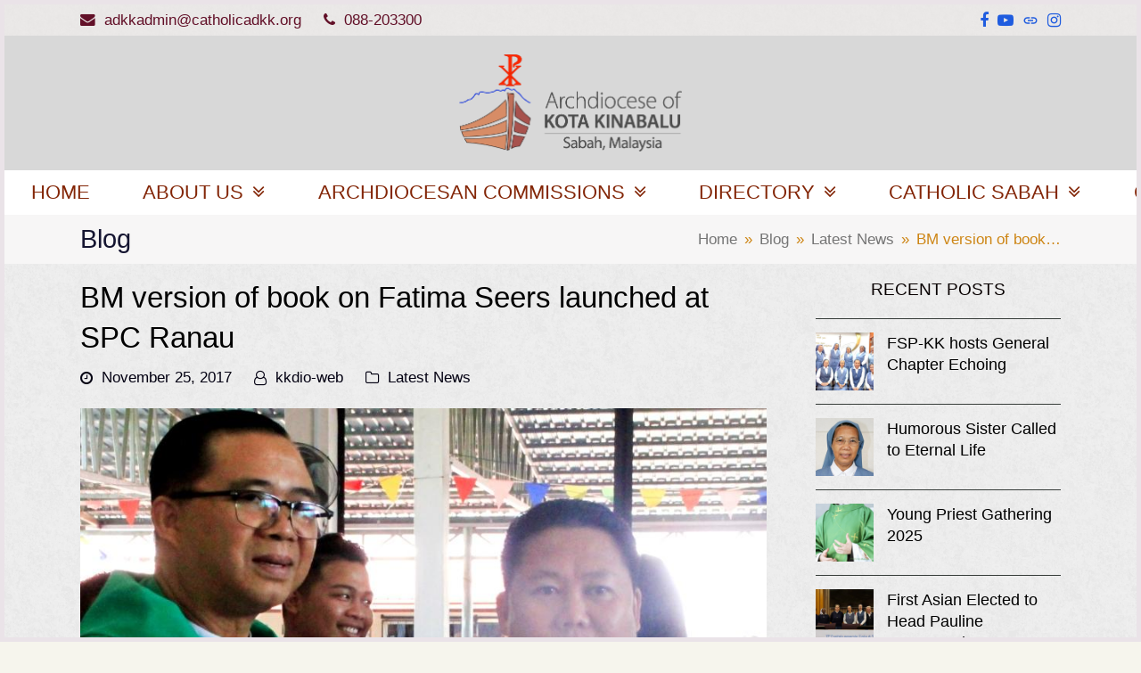

--- FILE ---
content_type: text/html; charset=UTF-8
request_url: https://www.catholicadkk.org/2017/11/25/bm-version-of-book-on-fatima-seers-launched-at-spc-ranau/
body_size: 22402
content:
<!DOCTYPE html>
<html lang="en-US" class="wpex-color-scheme-default">
<head>
<meta charset="UTF-8">
<link rel="profile" href="http://gmpg.org/xfn/11">
<title>BM version of book on Fatima Seers launched at SPC Ranau &#8211; Catholic Archdiocese of Kota Kinabalu</title>
<meta name='robots' content='max-image-preview:large' />
<meta name="generator" content="Total WordPress Theme v5.17">
<meta name="viewport" content="width=device-width, initial-scale=1">
<link rel="alternate" type="application/rss+xml" title="Catholic Archdiocese of Kota Kinabalu &raquo; Feed" href="https://www.catholicadkk.org/feed/" />
<link rel="alternate" type="application/rss+xml" title="Catholic Archdiocese of Kota Kinabalu &raquo; Comments Feed" href="https://www.catholicadkk.org/comments/feed/" />
<link rel="alternate" type="application/rss+xml" title="Catholic Archdiocese of Kota Kinabalu &raquo; BM version of book on Fatima Seers launched at SPC Ranau Comments Feed" href="https://www.catholicadkk.org/2017/11/25/bm-version-of-book-on-fatima-seers-launched-at-spc-ranau/feed/" />
<link rel="alternate" title="oEmbed (JSON)" type="application/json+oembed" href="https://www.catholicadkk.org/wp-json/oembed/1.0/embed?url=https%3A%2F%2Fwww.catholicadkk.org%2F2017%2F11%2F25%2Fbm-version-of-book-on-fatima-seers-launched-at-spc-ranau%2F" />
<link rel="alternate" title="oEmbed (XML)" type="text/xml+oembed" href="https://www.catholicadkk.org/wp-json/oembed/1.0/embed?url=https%3A%2F%2Fwww.catholicadkk.org%2F2017%2F11%2F25%2Fbm-version-of-book-on-fatima-seers-launched-at-spc-ranau%2F&#038;format=xml" />
<link rel="preload" href="https://www.catholicadkk.org/wp-content/themes/Total/assets/lib/ticons/fonts/ticons.woff2" type="font/woff2" as="font" crossorigin><style id='wp-img-auto-sizes-contain-inline-css'>
img:is([sizes=auto i],[sizes^="auto," i]){contain-intrinsic-size:3000px 1500px}
/*# sourceURL=wp-img-auto-sizes-contain-inline-css */
</style>
<link rel='stylesheet' id='js_composer_front-css' href='https://www.catholicadkk.org/wp-content/plugins/js_composer/assets/css/js_composer.min.css?ver=7.7.2' media='all' />
<style id='wp-block-library-inline-css'>
:root{--wp-block-synced-color:#7a00df;--wp-block-synced-color--rgb:122,0,223;--wp-bound-block-color:var(--wp-block-synced-color);--wp-editor-canvas-background:#ddd;--wp-admin-theme-color:#007cba;--wp-admin-theme-color--rgb:0,124,186;--wp-admin-theme-color-darker-10:#006ba1;--wp-admin-theme-color-darker-10--rgb:0,107,160.5;--wp-admin-theme-color-darker-20:#005a87;--wp-admin-theme-color-darker-20--rgb:0,90,135;--wp-admin-border-width-focus:2px}@media (min-resolution:192dpi){:root{--wp-admin-border-width-focus:1.5px}}.wp-element-button{cursor:pointer}:root .has-very-light-gray-background-color{background-color:#eee}:root .has-very-dark-gray-background-color{background-color:#313131}:root .has-very-light-gray-color{color:#eee}:root .has-very-dark-gray-color{color:#313131}:root .has-vivid-green-cyan-to-vivid-cyan-blue-gradient-background{background:linear-gradient(135deg,#00d084,#0693e3)}:root .has-purple-crush-gradient-background{background:linear-gradient(135deg,#34e2e4,#4721fb 50%,#ab1dfe)}:root .has-hazy-dawn-gradient-background{background:linear-gradient(135deg,#faaca8,#dad0ec)}:root .has-subdued-olive-gradient-background{background:linear-gradient(135deg,#fafae1,#67a671)}:root .has-atomic-cream-gradient-background{background:linear-gradient(135deg,#fdd79a,#004a59)}:root .has-nightshade-gradient-background{background:linear-gradient(135deg,#330968,#31cdcf)}:root .has-midnight-gradient-background{background:linear-gradient(135deg,#020381,#2874fc)}:root{--wp--preset--font-size--normal:16px;--wp--preset--font-size--huge:42px}.has-regular-font-size{font-size:1em}.has-larger-font-size{font-size:2.625em}.has-normal-font-size{font-size:var(--wp--preset--font-size--normal)}.has-huge-font-size{font-size:var(--wp--preset--font-size--huge)}.has-text-align-center{text-align:center}.has-text-align-left{text-align:left}.has-text-align-right{text-align:right}.has-fit-text{white-space:nowrap!important}#end-resizable-editor-section{display:none}.aligncenter{clear:both}.items-justified-left{justify-content:flex-start}.items-justified-center{justify-content:center}.items-justified-right{justify-content:flex-end}.items-justified-space-between{justify-content:space-between}.screen-reader-text{border:0;clip-path:inset(50%);height:1px;margin:-1px;overflow:hidden;padding:0;position:absolute;width:1px;word-wrap:normal!important}.screen-reader-text:focus{background-color:#ddd;clip-path:none;color:#444;display:block;font-size:1em;height:auto;left:5px;line-height:normal;padding:15px 23px 14px;text-decoration:none;top:5px;width:auto;z-index:100000}html :where(.has-border-color){border-style:solid}html :where([style*=border-top-color]){border-top-style:solid}html :where([style*=border-right-color]){border-right-style:solid}html :where([style*=border-bottom-color]){border-bottom-style:solid}html :where([style*=border-left-color]){border-left-style:solid}html :where([style*=border-width]){border-style:solid}html :where([style*=border-top-width]){border-top-style:solid}html :where([style*=border-right-width]){border-right-style:solid}html :where([style*=border-bottom-width]){border-bottom-style:solid}html :where([style*=border-left-width]){border-left-style:solid}html :where(img[class*=wp-image-]){height:auto;max-width:100%}:where(figure){margin:0 0 1em}html :where(.is-position-sticky){--wp-admin--admin-bar--position-offset:var(--wp-admin--admin-bar--height,0px)}@media screen and (max-width:600px){html :where(.is-position-sticky){--wp-admin--admin-bar--position-offset:0px}}

/*# sourceURL=wp-block-library-inline-css */
</style><style id='global-styles-inline-css'>
:root{--wp--preset--aspect-ratio--square: 1;--wp--preset--aspect-ratio--4-3: 4/3;--wp--preset--aspect-ratio--3-4: 3/4;--wp--preset--aspect-ratio--3-2: 3/2;--wp--preset--aspect-ratio--2-3: 2/3;--wp--preset--aspect-ratio--16-9: 16/9;--wp--preset--aspect-ratio--9-16: 9/16;--wp--preset--color--black: #000000;--wp--preset--color--cyan-bluish-gray: #abb8c3;--wp--preset--color--white: #ffffff;--wp--preset--color--pale-pink: #f78da7;--wp--preset--color--vivid-red: #cf2e2e;--wp--preset--color--luminous-vivid-orange: #ff6900;--wp--preset--color--luminous-vivid-amber: #fcb900;--wp--preset--color--light-green-cyan: #7bdcb5;--wp--preset--color--vivid-green-cyan: #00d084;--wp--preset--color--pale-cyan-blue: #8ed1fc;--wp--preset--color--vivid-cyan-blue: #0693e3;--wp--preset--color--vivid-purple: #9b51e0;--wp--preset--color--accent: var(--wpex-accent);--wp--preset--color--on-accent: var(--wpex-on-accent);--wp--preset--color--accent-alt: var(--wpex-accent-alt);--wp--preset--color--on-accent-alt: var(--wpex-on-accent-alt);--wp--preset--gradient--vivid-cyan-blue-to-vivid-purple: linear-gradient(135deg,rgb(6,147,227) 0%,rgb(155,81,224) 100%);--wp--preset--gradient--light-green-cyan-to-vivid-green-cyan: linear-gradient(135deg,rgb(122,220,180) 0%,rgb(0,208,130) 100%);--wp--preset--gradient--luminous-vivid-amber-to-luminous-vivid-orange: linear-gradient(135deg,rgb(252,185,0) 0%,rgb(255,105,0) 100%);--wp--preset--gradient--luminous-vivid-orange-to-vivid-red: linear-gradient(135deg,rgb(255,105,0) 0%,rgb(207,46,46) 100%);--wp--preset--gradient--very-light-gray-to-cyan-bluish-gray: linear-gradient(135deg,rgb(238,238,238) 0%,rgb(169,184,195) 100%);--wp--preset--gradient--cool-to-warm-spectrum: linear-gradient(135deg,rgb(74,234,220) 0%,rgb(151,120,209) 20%,rgb(207,42,186) 40%,rgb(238,44,130) 60%,rgb(251,105,98) 80%,rgb(254,248,76) 100%);--wp--preset--gradient--blush-light-purple: linear-gradient(135deg,rgb(255,206,236) 0%,rgb(152,150,240) 100%);--wp--preset--gradient--blush-bordeaux: linear-gradient(135deg,rgb(254,205,165) 0%,rgb(254,45,45) 50%,rgb(107,0,62) 100%);--wp--preset--gradient--luminous-dusk: linear-gradient(135deg,rgb(255,203,112) 0%,rgb(199,81,192) 50%,rgb(65,88,208) 100%);--wp--preset--gradient--pale-ocean: linear-gradient(135deg,rgb(255,245,203) 0%,rgb(182,227,212) 50%,rgb(51,167,181) 100%);--wp--preset--gradient--electric-grass: linear-gradient(135deg,rgb(202,248,128) 0%,rgb(113,206,126) 100%);--wp--preset--gradient--midnight: linear-gradient(135deg,rgb(2,3,129) 0%,rgb(40,116,252) 100%);--wp--preset--font-size--small: 13px;--wp--preset--font-size--medium: 20px;--wp--preset--font-size--large: 36px;--wp--preset--font-size--x-large: 42px;--wp--preset--spacing--20: 0.44rem;--wp--preset--spacing--30: 0.67rem;--wp--preset--spacing--40: 1rem;--wp--preset--spacing--50: 1.5rem;--wp--preset--spacing--60: 2.25rem;--wp--preset--spacing--70: 3.38rem;--wp--preset--spacing--80: 5.06rem;--wp--preset--shadow--natural: 6px 6px 9px rgba(0, 0, 0, 0.2);--wp--preset--shadow--deep: 12px 12px 50px rgba(0, 0, 0, 0.4);--wp--preset--shadow--sharp: 6px 6px 0px rgba(0, 0, 0, 0.2);--wp--preset--shadow--outlined: 6px 6px 0px -3px rgb(255, 255, 255), 6px 6px rgb(0, 0, 0);--wp--preset--shadow--crisp: 6px 6px 0px rgb(0, 0, 0);}:root { --wp--style--global--content-size: 840px;--wp--style--global--wide-size: 1200px; }:where(body) { margin: 0; }.wp-site-blocks > .alignleft { float: left; margin-right: 2em; }.wp-site-blocks > .alignright { float: right; margin-left: 2em; }.wp-site-blocks > .aligncenter { justify-content: center; margin-left: auto; margin-right: auto; }:where(.wp-site-blocks) > * { margin-block-start: 24px; margin-block-end: 0; }:where(.wp-site-blocks) > :first-child { margin-block-start: 0; }:where(.wp-site-blocks) > :last-child { margin-block-end: 0; }:root { --wp--style--block-gap: 24px; }:root :where(.is-layout-flow) > :first-child{margin-block-start: 0;}:root :where(.is-layout-flow) > :last-child{margin-block-end: 0;}:root :where(.is-layout-flow) > *{margin-block-start: 24px;margin-block-end: 0;}:root :where(.is-layout-constrained) > :first-child{margin-block-start: 0;}:root :where(.is-layout-constrained) > :last-child{margin-block-end: 0;}:root :where(.is-layout-constrained) > *{margin-block-start: 24px;margin-block-end: 0;}:root :where(.is-layout-flex){gap: 24px;}:root :where(.is-layout-grid){gap: 24px;}.is-layout-flow > .alignleft{float: left;margin-inline-start: 0;margin-inline-end: 2em;}.is-layout-flow > .alignright{float: right;margin-inline-start: 2em;margin-inline-end: 0;}.is-layout-flow > .aligncenter{margin-left: auto !important;margin-right: auto !important;}.is-layout-constrained > .alignleft{float: left;margin-inline-start: 0;margin-inline-end: 2em;}.is-layout-constrained > .alignright{float: right;margin-inline-start: 2em;margin-inline-end: 0;}.is-layout-constrained > .aligncenter{margin-left: auto !important;margin-right: auto !important;}.is-layout-constrained > :where(:not(.alignleft):not(.alignright):not(.alignfull)){max-width: var(--wp--style--global--content-size);margin-left: auto !important;margin-right: auto !important;}.is-layout-constrained > .alignwide{max-width: var(--wp--style--global--wide-size);}body .is-layout-flex{display: flex;}.is-layout-flex{flex-wrap: wrap;align-items: center;}.is-layout-flex > :is(*, div){margin: 0;}body .is-layout-grid{display: grid;}.is-layout-grid > :is(*, div){margin: 0;}body{padding-top: 0px;padding-right: 0px;padding-bottom: 0px;padding-left: 0px;}a:where(:not(.wp-element-button)){text-decoration: underline;}:root :where(.wp-element-button, .wp-block-button__link){background-color: var(--wpex-btn-bg, var(--wpex-accent));border-radius: var(--wpex-btn-border-radius);border-color: var(--wpex-btn-border-color, currentColor);border-width: var(--wpex-btn-border-width);border-style: var(--wpex-btn-border-style);color: var(--wpex-btn-color, var(--wpex-on-accent));font-family: var(--wpex-btn-font-family);font-size: var(--wpex-btn-font-size);font-style: var(--wpex-btn-font-style);font-weight: var(--wpex-btn-font-weight);letter-spacing: var(--wpex-btn-letter-spacing);line-height: inherit;padding: var(--wpex-btn-padding);text-decoration: none;text-transform: var(--wpex-btn-text-transform);}:root :where(.wp-element-button:hover, .wp-block-button__link:hover){background-color: var(--wpex-hover-btn-bg, var(--wpex-accent-alt));border-color: var(--wpex-hover-btn-border-color, var(--wpex-btn-border-color, currentColor));color: var(--wpex-hover-btn-color, var(--wpex-on-accent-alt));}:root :where(.wp-element-button:active, .wp-block-button__link:active){background-color: var(--wpex-active-btn-bg, var(--wpex-hover-btn-bg, var(--wpex-accent-alt)));border-color: var(--wpex-active-btn-border-color, var(--wpex-hover-btn-border-color, var(--wpex-btn-border-color, currentColor)));color: var(--wpex-active-btn-color, var(--wpex-hover-btn-color, var(--wpex-on-accent-alt)));}.has-black-color{color: var(--wp--preset--color--black) !important;}.has-cyan-bluish-gray-color{color: var(--wp--preset--color--cyan-bluish-gray) !important;}.has-white-color{color: var(--wp--preset--color--white) !important;}.has-pale-pink-color{color: var(--wp--preset--color--pale-pink) !important;}.has-vivid-red-color{color: var(--wp--preset--color--vivid-red) !important;}.has-luminous-vivid-orange-color{color: var(--wp--preset--color--luminous-vivid-orange) !important;}.has-luminous-vivid-amber-color{color: var(--wp--preset--color--luminous-vivid-amber) !important;}.has-light-green-cyan-color{color: var(--wp--preset--color--light-green-cyan) !important;}.has-vivid-green-cyan-color{color: var(--wp--preset--color--vivid-green-cyan) !important;}.has-pale-cyan-blue-color{color: var(--wp--preset--color--pale-cyan-blue) !important;}.has-vivid-cyan-blue-color{color: var(--wp--preset--color--vivid-cyan-blue) !important;}.has-vivid-purple-color{color: var(--wp--preset--color--vivid-purple) !important;}.has-accent-color{color: var(--wp--preset--color--accent) !important;}.has-on-accent-color{color: var(--wp--preset--color--on-accent) !important;}.has-accent-alt-color{color: var(--wp--preset--color--accent-alt) !important;}.has-on-accent-alt-color{color: var(--wp--preset--color--on-accent-alt) !important;}.has-black-background-color{background-color: var(--wp--preset--color--black) !important;}.has-cyan-bluish-gray-background-color{background-color: var(--wp--preset--color--cyan-bluish-gray) !important;}.has-white-background-color{background-color: var(--wp--preset--color--white) !important;}.has-pale-pink-background-color{background-color: var(--wp--preset--color--pale-pink) !important;}.has-vivid-red-background-color{background-color: var(--wp--preset--color--vivid-red) !important;}.has-luminous-vivid-orange-background-color{background-color: var(--wp--preset--color--luminous-vivid-orange) !important;}.has-luminous-vivid-amber-background-color{background-color: var(--wp--preset--color--luminous-vivid-amber) !important;}.has-light-green-cyan-background-color{background-color: var(--wp--preset--color--light-green-cyan) !important;}.has-vivid-green-cyan-background-color{background-color: var(--wp--preset--color--vivid-green-cyan) !important;}.has-pale-cyan-blue-background-color{background-color: var(--wp--preset--color--pale-cyan-blue) !important;}.has-vivid-cyan-blue-background-color{background-color: var(--wp--preset--color--vivid-cyan-blue) !important;}.has-vivid-purple-background-color{background-color: var(--wp--preset--color--vivid-purple) !important;}.has-accent-background-color{background-color: var(--wp--preset--color--accent) !important;}.has-on-accent-background-color{background-color: var(--wp--preset--color--on-accent) !important;}.has-accent-alt-background-color{background-color: var(--wp--preset--color--accent-alt) !important;}.has-on-accent-alt-background-color{background-color: var(--wp--preset--color--on-accent-alt) !important;}.has-black-border-color{border-color: var(--wp--preset--color--black) !important;}.has-cyan-bluish-gray-border-color{border-color: var(--wp--preset--color--cyan-bluish-gray) !important;}.has-white-border-color{border-color: var(--wp--preset--color--white) !important;}.has-pale-pink-border-color{border-color: var(--wp--preset--color--pale-pink) !important;}.has-vivid-red-border-color{border-color: var(--wp--preset--color--vivid-red) !important;}.has-luminous-vivid-orange-border-color{border-color: var(--wp--preset--color--luminous-vivid-orange) !important;}.has-luminous-vivid-amber-border-color{border-color: var(--wp--preset--color--luminous-vivid-amber) !important;}.has-light-green-cyan-border-color{border-color: var(--wp--preset--color--light-green-cyan) !important;}.has-vivid-green-cyan-border-color{border-color: var(--wp--preset--color--vivid-green-cyan) !important;}.has-pale-cyan-blue-border-color{border-color: var(--wp--preset--color--pale-cyan-blue) !important;}.has-vivid-cyan-blue-border-color{border-color: var(--wp--preset--color--vivid-cyan-blue) !important;}.has-vivid-purple-border-color{border-color: var(--wp--preset--color--vivid-purple) !important;}.has-accent-border-color{border-color: var(--wp--preset--color--accent) !important;}.has-on-accent-border-color{border-color: var(--wp--preset--color--on-accent) !important;}.has-accent-alt-border-color{border-color: var(--wp--preset--color--accent-alt) !important;}.has-on-accent-alt-border-color{border-color: var(--wp--preset--color--on-accent-alt) !important;}.has-vivid-cyan-blue-to-vivid-purple-gradient-background{background: var(--wp--preset--gradient--vivid-cyan-blue-to-vivid-purple) !important;}.has-light-green-cyan-to-vivid-green-cyan-gradient-background{background: var(--wp--preset--gradient--light-green-cyan-to-vivid-green-cyan) !important;}.has-luminous-vivid-amber-to-luminous-vivid-orange-gradient-background{background: var(--wp--preset--gradient--luminous-vivid-amber-to-luminous-vivid-orange) !important;}.has-luminous-vivid-orange-to-vivid-red-gradient-background{background: var(--wp--preset--gradient--luminous-vivid-orange-to-vivid-red) !important;}.has-very-light-gray-to-cyan-bluish-gray-gradient-background{background: var(--wp--preset--gradient--very-light-gray-to-cyan-bluish-gray) !important;}.has-cool-to-warm-spectrum-gradient-background{background: var(--wp--preset--gradient--cool-to-warm-spectrum) !important;}.has-blush-light-purple-gradient-background{background: var(--wp--preset--gradient--blush-light-purple) !important;}.has-blush-bordeaux-gradient-background{background: var(--wp--preset--gradient--blush-bordeaux) !important;}.has-luminous-dusk-gradient-background{background: var(--wp--preset--gradient--luminous-dusk) !important;}.has-pale-ocean-gradient-background{background: var(--wp--preset--gradient--pale-ocean) !important;}.has-electric-grass-gradient-background{background: var(--wp--preset--gradient--electric-grass) !important;}.has-midnight-gradient-background{background: var(--wp--preset--gradient--midnight) !important;}.has-small-font-size{font-size: var(--wp--preset--font-size--small) !important;}.has-medium-font-size{font-size: var(--wp--preset--font-size--medium) !important;}.has-large-font-size{font-size: var(--wp--preset--font-size--large) !important;}.has-x-large-font-size{font-size: var(--wp--preset--font-size--x-large) !important;}
/*# sourceURL=global-styles-inline-css */
</style>

<link rel='stylesheet' id='wpex-style-css' href='https://www.catholicadkk.org/wp-content/themes/Total/style.css?ver=5.17' media='all' />
<link rel='stylesheet' id='wpex-mobile-menu-breakpoint-max-css' href='https://www.catholicadkk.org/wp-content/themes/Total/assets/css/wpex-mobile-menu-breakpoint-max.css?ver=5.17' media='only screen and (max-width:767px)' />
<link rel='stylesheet' id='wpex-mobile-menu-breakpoint-min-css' href='https://www.catholicadkk.org/wp-content/themes/Total/assets/css/wpex-mobile-menu-breakpoint-min.css?ver=5.17' media='only screen and (min-width:768px)' />
<link rel='stylesheet' id='wpex-wpbakery-css' href='https://www.catholicadkk.org/wp-content/themes/Total/assets/css/frontend/wpbakery.css?ver=5.17' media='all' />
<link rel='stylesheet' id='ticons-css' href='https://www.catholicadkk.org/wp-content/themes/Total/assets/lib/ticons/css/ticons.min.css?ver=1.0.1' media='all' />
<link rel='stylesheet' id='vcex-shortcodes-css' href='https://www.catholicadkk.org/wp-content/themes/Total/assets/css/vcex-shortcodes.css?ver=5.17' media='all' />
<script src="https://www.catholicadkk.org/wp-includes/js/jquery/jquery.min.js?ver=3.7.1" id="jquery-core-js"></script>
<script src="https://www.catholicadkk.org/wp-includes/js/jquery/jquery-migrate.min.js?ver=3.4.1" id="jquery-migrate-js"></script>
<script src="//www.catholicadkk.org/wp-content/plugins/revslider/sr6/assets/js/rbtools.min.js?ver=6.7.13" async id="tp-tools-js"></script>
<script src="//www.catholicadkk.org/wp-content/plugins/revslider/sr6/assets/js/rs6.min.js?ver=6.7.13" async id="revmin-js"></script>
<script></script><link rel="https://api.w.org/" href="https://www.catholicadkk.org/wp-json/" /><link rel="alternate" title="JSON" type="application/json" href="https://www.catholicadkk.org/wp-json/wp/v2/posts/15763" /><link rel="EditURI" type="application/rsd+xml" title="RSD" href="https://www.catholicadkk.org/xmlrpc.php?rsd" />
<meta name="generator" content="WordPress 6.9" />
<link rel="canonical" href="https://www.catholicadkk.org/2017/11/25/bm-version-of-book-on-fatima-seers-launched-at-spc-ranau/" />
<link rel='shortlink' href='https://www.catholicadkk.org/?p=15763' />
<noscript><style>body:not(.content-full-screen) .wpex-vc-row-stretched[data-vc-full-width-init="false"]{visibility:visible;}</style></noscript><link rel="icon" href="https://www.catholicadkk.org/wp-content/uploads/2025/07/archKK_090819-1-100x100.png" sizes="32x32" />
<link rel="icon" href="https://www.catholicadkk.org/wp-content/uploads/2025/07/archKK_090819-1.png" sizes="192x192" />
<link rel="apple-touch-icon" href="https://www.catholicadkk.org/wp-content/uploads/2025/07/archKK_090819-1.png" />
<meta name="msapplication-TileImage" content="https://www.catholicadkk.org/wp-content/uploads/2025/07/archKK_090819-1.png" />
<script>function setREVStartSize(e){
			//window.requestAnimationFrame(function() {
				window.RSIW = window.RSIW===undefined ? window.innerWidth : window.RSIW;
				window.RSIH = window.RSIH===undefined ? window.innerHeight : window.RSIH;
				try {
					var pw = document.getElementById(e.c).parentNode.offsetWidth,
						newh;
					pw = pw===0 || isNaN(pw) || (e.l=="fullwidth" || e.layout=="fullwidth") ? window.RSIW : pw;
					e.tabw = e.tabw===undefined ? 0 : parseInt(e.tabw);
					e.thumbw = e.thumbw===undefined ? 0 : parseInt(e.thumbw);
					e.tabh = e.tabh===undefined ? 0 : parseInt(e.tabh);
					e.thumbh = e.thumbh===undefined ? 0 : parseInt(e.thumbh);
					e.tabhide = e.tabhide===undefined ? 0 : parseInt(e.tabhide);
					e.thumbhide = e.thumbhide===undefined ? 0 : parseInt(e.thumbhide);
					e.mh = e.mh===undefined || e.mh=="" || e.mh==="auto" ? 0 : parseInt(e.mh,0);
					if(e.layout==="fullscreen" || e.l==="fullscreen")
						newh = Math.max(e.mh,window.RSIH);
					else{
						e.gw = Array.isArray(e.gw) ? e.gw : [e.gw];
						for (var i in e.rl) if (e.gw[i]===undefined || e.gw[i]===0) e.gw[i] = e.gw[i-1];
						e.gh = e.el===undefined || e.el==="" || (Array.isArray(e.el) && e.el.length==0)? e.gh : e.el;
						e.gh = Array.isArray(e.gh) ? e.gh : [e.gh];
						for (var i in e.rl) if (e.gh[i]===undefined || e.gh[i]===0) e.gh[i] = e.gh[i-1];
											
						var nl = new Array(e.rl.length),
							ix = 0,
							sl;
						e.tabw = e.tabhide>=pw ? 0 : e.tabw;
						e.thumbw = e.thumbhide>=pw ? 0 : e.thumbw;
						e.tabh = e.tabhide>=pw ? 0 : e.tabh;
						e.thumbh = e.thumbhide>=pw ? 0 : e.thumbh;
						for (var i in e.rl) nl[i] = e.rl[i]<window.RSIW ? 0 : e.rl[i];
						sl = nl[0];
						for (var i in nl) if (sl>nl[i] && nl[i]>0) { sl = nl[i]; ix=i;}
						var m = pw>(e.gw[ix]+e.tabw+e.thumbw) ? 1 : (pw-(e.tabw+e.thumbw)) / (e.gw[ix]);
						newh =  (e.gh[ix] * m) + (e.tabh + e.thumbh);
					}
					var el = document.getElementById(e.c);
					if (el!==null && el) el.style.height = newh+"px";
					el = document.getElementById(e.c+"_wrapper");
					if (el!==null && el) {
						el.style.height = newh+"px";
						el.style.display = "block";
					}
				} catch(e){
					console.log("Failure at Presize of Slider:" + e)
				}
			//});
		  };</script>
		<style id="wp-custom-css">
			/* Tweak Card Modal Title */.wpex-card-modal-title{font-weight:600}		</style>
		<noscript><style> .wpb_animate_when_almost_visible { opacity: 1; }</style></noscript><style data-type="wpex-css" id="wpex-css">/*TERM COLORS*/:root{--wpex-term-18-color:#53eff5}.has-term-18-color{color:var(--wpex-term-18-color)!important}.has-term-18-background-color{background-color:var(--wpex-term-18-color)!important}/*TYPOGRAPHY*/body{font-family:Arial,Helvetica,sans-serif;font-weight:400;font-size:18px}#site-logo .site-logo-text{font-weight:400}.main-navigation-ul .link-inner{font-family:Arial,Helvetica,sans-serif;font-weight:400;font-style:normal;font-size:var(--wpex-text-lg)}.page-header .page-header-title{font-family:Arial,Helvetica,sans-serif}.blog-entry-title.entry-title,.blog-entry-title.entry-title a,.blog-entry-title.entry-title a:hover{font-family:Arial,Helvetica,sans-serif;font-weight:400;font-style:normal}.blog-entry .meta{font-weight:300}.single-post .meta{color:#030112}@media(max-width:1024px){body{font-size:15px}}@media(max-width:959px){body{font-size:15px}}@media(max-width:767px){body{font-size:13px}}@media(max-width:479px){body{font-size:13px}}/*SITE BACKGROUND*/body{background-image:url(https://www.catholicadkk.org/wp-content/themes/Total/assets/images/patterns/white_plaster.png);background-repeat:repeat}/*ADVANCED STYLING CSS*/:root{--wpex-bold:500}/*CUSTOMIZER STYLING*/:root{--wpex-accent:#0810bbf7;--wpex-accent-alt:#0810bbf7;--wpex-text-1:#000000;--wpex-btn-bg:#cdaf03;--wpex-hover-btn-bg:#09ba73;--wpex-pagination-font-size:16px;--wpex-pagination-link-color:#611717;--wpex-hover-pagination-link-color:#d59696;--wpex-active-pagination-link-color:#d59696;--wpex-active-pagination-link-color:#b19696;--wpex-pagination-link-bg:#c3bedee0;--wpex-active-pagination-link-bg:#eedbdb;--wpex-site-frame-border-size:5px;--wpex-site-header-height:100px;--wpex-vertical-header-width:375px;--wpex-site-logo-color:#ffffff;--wpex-site-header-shrink-start-height:65px;--wpex-site-header-shrink-end-height:50px;--wpex-main-nav-height:50px;--wpex-main-nav-line-height:50px;--wpex-comment-avatar-size:35px;--wpex-vc-column-inner-margin-bottom:40px}body,.boxed-main-layout,.footer-has-reveal #main{background-color:#f6f5ed}.page-header.wpex-supports-mods{padding-top:8px;padding-bottom:8px;background-color:#f7f6f6;border-top-color:#fa993352;border-bottom-color:#f7bb8bf5;border-top-width:0px;border-bottom-width:0px}.page-header{margin-bottom:15px}.page-header.wpex-supports-mods .page-header-title{color:#010120eb}.site-breadcrumbs{color:#cb810cf7}.post-pagination-wrap{background-color:#f8da90;border-color:#f5adad}.post-pagination a{color:#942004}.post-pagination{font-size:20px}:root,.boxed-main-layout.wpex-responsive #wrap{--wpex-container-max-width:90%;--wpex-container-width:1100px}#wpex-sfb-l,#wpex-sfb-r,#wpex-sfb-t,#wpex-sfb-b{background-color:#eae3e8}.wpex-has-primary-bottom-spacing #primary{padding-bottom:20px}#top-bar-wrap{background-color:#eae6e38c;border-color:#eae3e8}.wpex-top-bar-sticky{background-color:#eae6e38c}#top-bar{color:#59021cf0;--wpex-text-2:#59021cf0;--wpex-text-3:#59021cf0;--wpex-text-4:#59021cf0;padding-top:1px;padding-bottom:1px}#top-bar-social a.wpex-social-btn-no-style{color:#1253def0}#top-bar-social a.wpex-social-btn-no-style:hover{color:#ffffff}.header-padding{padding-top:13px;padding-bottom:13px}#site-header{background-color:#d8d8d8;background-position:center}#site-header-sticky-wrapper{background-color:#d8d8d8}#site-header-sticky-wrapper.is-sticky #site-header{background-color:#d8d8d8}.boxed-main-layout #site-header-sticky-wrapper.is-sticky #site-header{background-color:#d8d8d8}.footer-has-reveal #site-header{background-color:#d8d8d8}#searchform-header-replace{background-color:#d8d8d8}.wpex-has-vertical-header #site-header{background-color:#d8d8d8}.logo-padding{padding-top:8px;padding-bottom:8px}#site-logo-fa-icon,#site-logo-icon{margin-right:5px}.wpex-sticky-header-holder.is-sticky #site-header{opacity:0.95}#site-navigation-wrap{--wpex-main-nav-gutter:0px;--wpex-main-nav-link-padding-x:12px;--wpex-main-nav-link-color:#832607;--wpex-hover-main-nav-link-color:#832607;--wpex-active-main-nav-link-color:#832607;--wpex-hover-main-nav-link-color:#282754;--wpex-active-main-nav-link-color:#282754;--wpex-hover-main-nav-link-bg:#faf7f4;--wpex-active-main-nav-link-bg:#bca47873;--wpex-dropmenu-width:135px;--wpex-dropmenu-padding:8px;--wpex-megamenu-padding:8px;--wpex-dropmenu-link-padding-y:8px;--wpex-dropmenu-link-padding-x:8px;--wpex-dropmenu-bg:#faebd7;--wpex-dropmenu-caret-bg:#faebd7;--wpex-dropmenu-border-color:#6e6f71;--wpex-dropmenu-caret-border-color:#6e6f71;--wpex-megamenu-divider-color:#6e6f71;--wpex-dropmenu-link-color:#0d0d0ef7;--wpex-hover-dropmenu-link-color:#f1f3f3fc;--wpex-hover-dropmenu-link-bg:#305cde}.navbar-style-one,.navbar-style-two,.navbar-style-three,.navbar-style-four,.navbar-style-five,.navbar-style-six{--wpex-active-main-nav-link-inner-bg:#e7e6e61a}.mobile-menu-toggle{--wpex-hamburger-icon-width:20px;--wpex-hamburger-icon-gutter:3px}#mobile-menu{--wpex-link-color:#ffffff;--wpex-hover-link-color:#ffffff}#sidr-main,.sidr-class-dropdown-menu ul{background-color:#191919}#sidr-main{--wpex-border-main:#212121;color:#999999;--wpex-link-color:#999999;--wpex-text-2:#999999}.mobile-toggle-nav{background:#f1ce76;color:#090909;--wpex-link-color:#090909;--wpex-hover-link-color:#ffffff}.mobile-toggle-nav-ul,.mobile-toggle-nav-ul a{border-color:#e7f3f4}#sidebar{padding:0 0 0 0;color:#060000f5}#sidebar li{border-color:#373d3a}#sidebar .modern-menu-widget{border-color:#373d3a}#sidebar .modern-menu-widget li ul{border-color:#373d3a}#sidebar #wp-calendar thead th{border-color:#373d3a}#sidebar #wp-calendar tbody td{border-color:#373d3a}#sidebar .widget-title{color:#080000;text-align:center}#footer-callout-wrap{background-color:#f05252;border-top-color:#2379bf;border-bottom-color:#2379bf}.footer-callout-content a{color:#f0d825}.footer-callout-content a:hover{color:#743232}#footer{--wpex-surface-1:#281e28;background-color:#281e28}.footer-box.col-1{width:20%}.footer-box.col-2{width:40%}.footer-box.col-3{width:40%}#footer-bottom{background-color:#120b15;--wpex-link-color:#dbdbdb;--wpex-hover-link-color:#dbdbdb}@media only screen and (min-width:960px){:root{--wpex-content-area-width:70%;--wpex-primary-sidebar-width:25%}#site-logo .logo-img{max-width:250px}}@media only screen and (max-width:767px){:root,.boxed-main-layout.wpex-responsive #wrap{--wpex-container-width:767px}#site-logo .logo-img{max-width:60px}}@media only screen and (min-width:480px) and (max-width:767px){:root,.boxed-main-layout.wpex-responsive #wrap{--wpex-container-width:767px}}@media only screen and (min-width:768px) and (max-width:959px){#site-logo .logo-img{max-width:80px}}</style><link rel='stylesheet' id='mediaelement-css' href='https://www.catholicadkk.org/wp-includes/js/mediaelement/mediaelementplayer-legacy.min.css?ver=4.2.17' media='all' />
<link rel='stylesheet' id='wp-mediaelement-css' href='https://www.catholicadkk.org/wp-includes/js/mediaelement/wp-mediaelement.min.css?ver=6.9' media='all' />
<link rel='stylesheet' id='fancybox-css' href='https://www.catholicadkk.org/wp-content/themes/Total/assets/lib/fancybox/jquery.fancybox.min.css?ver=3.5.7' media='all' />
<link rel='stylesheet' id='rs-plugin-settings-css' href='//www.catholicadkk.org/wp-content/plugins/revslider/sr6/assets/css/rs6.css?ver=6.7.13' media='all' />
<style id='rs-plugin-settings-inline-css'>
#rs-demo-id {}
/*# sourceURL=rs-plugin-settings-inline-css */
</style>
</head>

<body class="wp-singular post-template-default single single-post postid-15763 single-format-standard wp-custom-logo wp-embed-responsive wp-theme-Total wpex-theme wpex-responsive full-width-main-layout no-composer wpex-live-site site-full-width content-right-sidebar has-sidebar has-topbar post-in-category-latest-news sidebar-widget-icons hasnt-overlay-header wpex-antialiased wpex-mobile-toggle-menu-icon_buttons has-mobile-menu has-frame-border wpex-share-p-horizontal wpex-no-js wpb-js-composer js-comp-ver-7.7.2 vc_responsive">

	
<a href="#content" class="skip-to-content wpex-absolute wpex-opacity-0 wpex-no-underline">Skip to content</a>

	
			<div id="wpex-sfb-l" class="wpex-bg-accent wpex-fixed wpex-z-1002 wpex-inset-y-0 wpex-left-0"></div>
		<div id="wpex-sfb-r" class="wpex-bg-accent wpex-fixed wpex-z-1002 wpex-inset-y-0 wpex-right-0"></div>
		<div id="wpex-sfb-t" class="wpex-sticky-el-offset wpex-ls-offset wpex-bg-accent wpex-fixed wpex-z-1002 wpex-inset-x-0 wpex-top-0"></div>
		<div id="wpex-sfb-b" class="wpex-bg-accent wpex-fixed wpex-z-1002 wpex-inset-x-0 wpex-bottom-0"></div>
	<span data-ls_id="#site_top" tabindex="-1"></span>
	<div id="outer-wrap" class="wpex-overflow-clip">

		
		<div id="wrap" class="wpex-clr">

			

	
		<div id="top-bar-wrap" class="wpex-top-bar-sticky wpex-z-99 wpex-surface-1 wpex-text-sm wpex-toggle-element wpex-toggle-element--visible wpex-toggle-element--persist wpex-print-hidden">

			<div id="top-bar" class="container wpex-relative wpex-py-15 wpex-sm-flex wpex-justify-between wpex-items-center wpex-text-center wpex-sm-text-initial">
	<div id="top-bar-content" class="has-content top-bar-left wpex-clr">

<div class="top-bar-item wpex-sm-inline-block wpex-mr-20"><span class="wpex-mr-10 ticon ticon-envelope" aria-hidden="true"></span><a href="mailto:a&#100;&#109;i&#110;&#064;&#116;&#111;t&#097;lw&#112;t&#104;e&#109;e.&#099;om">adkka&#100;min&#64;&#99;&#97;t&#104;ol&#105;c&#97;d&#107;&#107;.o&#114;g</a></div>
<div class="top-bar-item wpex-sm-inline-block wpex-mr-20"><span class="wpex-mr-10 ticon ticon-phone" aria-hidden="true"></span><a href="tel:1-800-987-654">088-203300</a></div></div>


<div id="top-bar-social" class="top-bar-right wpex-mt-10 wpex-sm-mt-0 social-style-none"><ul id="top-bar-social-list" class="wpex-inline-block wpex-list-none wpex-align-bottom wpex-m-0 wpex-last-mr-0"><li class="wpex-inline-block wpex-mr-10"><a href="https://www.facebook.com/adkkcac?mibextid=ZbWKwL" target="_blank" class="wpex-facebook wpex-social-btn wpex-social-btn-no-style" rel="noopener noreferrer"><span class="ticon ticon-facebook" aria-hidden="true"></span><span class="screen-reader-text">Facebook</span></a></li><li class="wpex-inline-block wpex-mr-10"><a href="https://www.youtube.com/@archdioceseofkotakinabalu" target="_blank" class="wpex-youtube wpex-social-btn wpex-social-btn-no-style" rel="noopener noreferrer"><span class="ticon ticon-youtube-play" aria-hidden="true"></span><span class="screen-reader-text">YouTube</span></a></li><li class="wpex-inline-block wpex-mr-10"><a href="https://www.catholicsabah.com/" target="_blank" class="wpex-website wpex-social-btn wpex-social-btn-no-style" rel="noopener noreferrer"><span class="wpex-svg-icon" aria-hidden="true"><svg height="20" width="20" xmlns="http://www.w3.org/2000/svg" viewBox="0 0 24 24" fill="currentColor"><path d="M0 0h24v24H0V0z" fill="none"/><path d="M17 7h-4v2h4c1.65 0 3 1.35 3 3s-1.35 3-3 3h-4v2h4c2.76 0 5-2.24 5-5s-2.24-5-5-5zm-6 8H7c-1.65 0-3-1.35-3-3s1.35-3 3-3h4V7H7c-2.76 0-5 2.24-5 5s2.24 5 5 5h4v-2zm-3-4h8v2H8z"/></svg></span><span class="screen-reader-text">Website</span></a></li><li class="wpex-inline-block wpex-mr-10"><a href="https://www.instagram.com/archdioceseofkotakinabalu/" target="_blank" class="wpex-instagram wpex-social-btn wpex-social-btn-no-style" rel="noopener noreferrer"><span class="ticon ticon-instagram" aria-hidden="true"></span><span class="screen-reader-text">Instagram</span></a></li></ul></div></div>

		</div>

	


	<header id="site-header" class="header-three header-full-width custom-bg dyn-styles wpex-print-hidden wpex-relative wpex-clr">

		
		<div id="site-header-inner" class="header-three-inner header-padding container wpex-relative wpex-h-100 wpex-py-30 wpex-clr">
<div id="site-logo" class="site-branding header-three-logo logo-padding wpex-table">
	<div id="site-logo-inner" class="wpex-table-cell wpex-align-middle wpex-clr"><a id="site-logo-link" href="https://www.catholicadkk.org/" rel="home" class="main-logo"><img src="https://www.catholicadkk.org/wp-content/uploads/2025/10/archKK_090819-1.png" alt="Catholic Archdiocese of Kota Kinabalu" class="logo-img" width="503" height="219" data-no-retina data-skip-lazy fetchpriority="high"></a></div>

</div>

<div id="mobile-menu" class="wpex-mobile-menu-toggle show-at-mm-breakpoint wpex-flex wpex-items-center wpex-absolute wpex-top-50 -wpex-translate-y-50 wpex-right-0">
	<div class="wpex-inline-flex wpex-items-center">
						<a href="#" class="mobile-menu-toggle" role="button" aria-label="Toggle mobile menu" aria-expanded="false"><span class="mobile-menu-toggle__icon wpex-flex"><span class="wpex-hamburger-icon wpex-hamburger-icon--inactive wpex-hamburger-icon--animate" aria-hidden="true"><span></span></span></span></a>			</div>
</div></div>

		
<div id="site-navigation-wrap" class="navbar-style-three navbar-fixed-line-height fixed-nav wpex-dropdown-top-border no-outline wpex-stretch-items hide-at-mm-breakpoint wpex-clr wpex-print-hidden">
	<nav id="site-navigation" class="navigation main-navigation main-navigation-three container wpex-relative wpex-clr" aria-label="Main menu"><ul id="menu-top-menu" class="main-navigation-ul dropdown-menu wpex-dropdown-menu wpex-dropdown-menu--onhover"><li id="menu-item-285" class="menu-item menu-item-type-custom menu-item-object-custom menu-item-home menu-item-285"><a href="https://www.catholicadkk.org"><span class="link-inner">HOME</span></a></li>
<li id="menu-item-22358" class="menu-item menu-item-type-custom menu-item-object-custom menu-item-has-children dropdown menu-item-22358"><a href="#"><span class="link-inner">ABOUT US <span class="nav-arrow top-level"><span class="nav-arrow__icon ticon ticon-angle-double-down" aria-hidden="true"></span></span></span></a>
<ul class="sub-menu">
	<li id="menu-item-21683" class="menu-item menu-item-type-post_type menu-item-object-page menu-item-21683"><a href="https://www.catholicadkk.org/the-archdiocese/"><span class="link-inner">The Archdiocese</span></a></li>
	<li id="menu-item-337" class="menu-item menu-item-type-post_type menu-item-object-page menu-item-337"><a href="https://www.catholicadkk.org/archdiocesan-history/"><span class="link-inner">Archdiocesan History</span></a></li>
	<li id="menu-item-21684" class="menu-item menu-item-type-post_type menu-item-object-page menu-item-21684"><a href="https://www.catholicadkk.org/archbishop-john-wong-2/"><span class="link-inner">Archbishop John Wong</span></a></li>
	<li id="menu-item-22809" class="menu-item menu-item-type-post_type menu-item-object-page menu-item-22809"><a href="https://www.catholicadkk.org/archbishop-emeritus-john-lee/"><span class="link-inner">Archbishop Emeritus John Lee</span></a></li>
	<li id="menu-item-21872" class="menu-item menu-item-type-post_type menu-item-object-page menu-item-21872"><a href="https://www.catholicadkk.org/pax-dopp-2/"><span class="link-inner">History of PAX-DOPP</span></a></li>
	<li id="menu-item-340" class="menu-item menu-item-type-post_type menu-item-object-page menu-item-340"><a href="https://www.catholicadkk.org/archdiocesan-curia/"><span class="link-inner">Archdiocesan Curia</span></a></li>
	<li id="menu-item-341" class="menu-item menu-item-type-post_type menu-item-object-page menu-item-341"><a href="https://www.catholicadkk.org/consultative-bodies/"><span class="link-inner">Consultative Bodies</span></a></li>
</ul>
</li>
<li id="menu-item-22359" class="menu-item menu-item-type-custom menu-item-object-custom menu-item-has-children dropdown menu-item-22359"><a href="#"><span class="link-inner">ARCHDIOCESAN COMMISSIONS <span class="nav-arrow top-level"><span class="nav-arrow__icon ticon ticon-angle-double-down" aria-hidden="true"></span></span></span></a>
<ul class="sub-menu">
	<li id="menu-item-21875" class="menu-item menu-item-type-post_type menu-item-object-page menu-item-21875"><a href="https://www.catholicadkk.org/archdiocesan-commissions-2/archdiocesan-biblical/"><span class="link-inner">Archdiocesan Biblical</span></a></li>
	<li id="menu-item-21876" class="menu-item menu-item-type-post_type menu-item-object-page menu-item-21876"><a href="https://www.catholicadkk.org/archdiocesan-commissions-2/archdiocesan-catechetical/"><span class="link-inner">Archdiocesan Catechetical</span></a></li>
	<li id="menu-item-21877" class="menu-item menu-item-type-post_type menu-item-object-page menu-item-21877"><a href="https://www.catholicadkk.org/archdiocesan-commissions-2/archdiocesan-women/"><span class="link-inner">Archdiocesan Catholic Women</span></a></li>
	<li id="menu-item-21879" class="menu-item menu-item-type-post_type menu-item-object-page menu-item-has-children dropdown menu-item-21879"><a href="https://www.catholicadkk.org/archdiocesan-education-2/"><span class="link-inner">Archdiocesan Education <span class="nav-arrow second-level"><span class="nav-arrow__icon ticon ticon-angle-double-right" aria-hidden="true"></span></span></span></a>
	<ul class="sub-menu">
		<li id="menu-item-21884" class="menu-item menu-item-type-post_type menu-item-object-page menu-item-21884"><a href="https://www.catholicadkk.org/educational-institutes-2/"><span class="link-inner">Educational Institutes</span></a></li>
	</ul>
</li>
	<li id="menu-item-21881" class="menu-item menu-item-type-post_type menu-item-object-page menu-item-21881"><a href="https://www.catholicadkk.org/archdiocesan-commissions-2/archdiocesan-liturgical/"><span class="link-inner">Archdiocesan Liturgical</span></a></li>
	<li id="menu-item-21878" class="menu-item menu-item-type-post_type menu-item-object-page menu-item-21878"><a href="https://www.catholicadkk.org/archdiocesan-commissions-2/archdiocesan-family-life/"><span class="link-inner">Archdiocesan Family Life</span></a></li>
	<li id="menu-item-21880" class="menu-item menu-item-type-post_type menu-item-object-page menu-item-21880"><a href="https://www.catholicadkk.org/archdiocesan-human-development-2/"><span class="link-inner">Archdiocesan Ministry of Integral Human Development</span></a></li>
	<li id="menu-item-21882" class="menu-item menu-item-type-post_type menu-item-object-page menu-item-21882"><a href="https://www.catholicadkk.org/archdiocesan-social-communications-2/"><span class="link-inner">Archdiocesan Social Communications (SOCCOM)</span></a></li>
	<li id="menu-item-21883" class="menu-item menu-item-type-post_type menu-item-object-page menu-item-21883"><a href="https://www.catholicadkk.org/archdiocesan-commissions-2/archdiocesan-youth/"><span class="link-inner">Archdiocesan Youth</span></a></li>
	<li id="menu-item-21874" class="menu-item menu-item-type-post_type menu-item-object-page menu-item-21874"><a href="https://www.catholicadkk.org/archdiocesan-creation-justice/"><span class="link-inner">Archdiocesan Creation Justice</span></a></li>
</ul>
</li>
<li id="menu-item-22887" class="menu-item menu-item-type-custom menu-item-object-custom menu-item-has-children dropdown menu-item-22887"><a href="#"><span class="link-inner">DIRECTORY <span class="nav-arrow top-level"><span class="nav-arrow__icon ticon ticon-angle-double-down" aria-hidden="true"></span></span></span></a>
<ul class="sub-menu">
	<li id="menu-item-543" class="menu-item menu-item-type-post_type menu-item-object-page menu-item-has-children dropdown menu-item-543"><a href="https://www.catholicadkk.org/parishes/"><span class="link-inner">Parishes <span class="nav-arrow second-level"><span class="nav-arrow__icon ticon ticon-angle-double-right" aria-hidden="true"></span></span></span></a>
	<ul class="sub-menu">
		<li id="menu-item-23742" class="menu-item menu-item-type-post_type menu-item-object-page menu-item-23742"><a href="https://www.catholicadkk.org/directory/schedule-of-masses/"><span class="link-inner">Schedule Of Masses</span></a></li>
		<li id="menu-item-35738" class="menu-item menu-item-type-post_type menu-item-object-page menu-item-35738"><a href="https://www.catholicadkk.org/advent-penitential-service-2024/"><span class="link-inner">Advent Penitential Service 2025</span></a></li>
	</ul>
</li>
	<li id="menu-item-33699" class="menu-item menu-item-type-post_type menu-item-object-page menu-item-33699"><a href="https://www.catholicadkk.org/clergy/"><span class="link-inner">Clergy</span></a></li>
	<li id="menu-item-22890" class="menu-item menu-item-type-post_type menu-item-object-page menu-item-22890"><a href="https://www.catholicadkk.org/directory/parish-communities/"><span class="link-inner">Parish Communities</span></a></li>
	<li id="menu-item-23146" class="menu-item menu-item-type-post_type menu-item-object-page menu-item-23146"><a href="https://www.catholicadkk.org/directory/religious-congregations/"><span class="link-inner">Religious Congregations</span></a></li>
	<li id="menu-item-23057" class="menu-item menu-item-type-post_type menu-item-object-page menu-item-23057"><a href="https://www.catholicadkk.org/directory/secular-institutes/"><span class="link-inner">Secular Institutes</span></a></li>
	<li id="menu-item-23058" class="menu-item menu-item-type-post_type menu-item-object-page menu-item-23058"><a href="https://www.catholicadkk.org/lay-apostolate-movements-2/"><span class="link-inner">Lay Apostolate &#038; Movements</span></a></li>
	<li id="menu-item-22114" class="menu-item menu-item-type-post_type menu-item-object-page menu-item-22114"><a href="https://www.catholicadkk.org/directory/cac/"><span class="link-inner">Catholic Archdiocesan Centre (CAC)</span></a></li>
	<li id="menu-item-22110" class="menu-item menu-item-type-post_type menu-item-object-page menu-item-22110"><a href="https://www.catholicadkk.org/directory/btrc/"><span class="link-inner">Bundu Tuhan Retreat Centre (BTRC)</span></a></li>
	<li id="menu-item-23052" class="menu-item menu-item-type-post_type menu-item-object-page menu-item-23052"><a href="https://www.catholicadkk.org/directory/formation-houses/"><span class="link-inner">Formation Houses</span></a></li>
	<li id="menu-item-552" class="menu-item menu-item-type-post_type menu-item-object-page menu-item-552"><a href="https://www.catholicadkk.org/hostels-homes/"><span class="link-inner">Hostels &#038; Homes</span></a></li>
</ul>
</li>
<li id="menu-item-22952" class="menu-item menu-item-type-post_type menu-item-object-page menu-item-has-children dropdown menu-item-22952"><a href="https://www.catholicadkk.org/about-catholic-sabah/"><span class="link-inner">CATHOLIC SABAH <span class="nav-arrow top-level"><span class="nav-arrow__icon ticon ticon-angle-double-down" aria-hidden="true"></span></span></span></a>
<ul class="sub-menu">
	<li id="menu-item-22948" class="menu-item menu-item-type-taxonomy menu-item-object-category menu-item-22948"><a href="https://www.catholicadkk.org/updates/cs-news/"><span class="link-inner">English</span></a></li>
	<li id="menu-item-22949" class="menu-item menu-item-type-taxonomy menu-item-object-category menu-item-22949"><a href="https://www.catholicadkk.org/updates/cs-bm/"><span class="link-inner">Bahasa Malaysia</span></a></li>
	<li id="menu-item-22950" class="menu-item menu-item-type-taxonomy menu-item-object-category menu-item-22950"><a href="https://www.catholicadkk.org/updates/cs-kadazandusun/"><span class="link-inner">KadazanDusun</span></a></li>
	<li id="menu-item-24329" class="menu-item menu-item-type-taxonomy menu-item-object-category menu-item-24329"><a href="https://www.catholicadkk.org/updates/cs-ch/"><span class="link-inner">Chinese</span></a></li>
</ul>
</li>
<li id="menu-item-376" class="menu-item menu-item-type-post_type menu-item-object-page menu-item-has-children dropdown menu-item-376"><a href="https://www.catholicadkk.org/contact-us/"><span class="link-inner">CONTACT US <span class="nav-arrow top-level"><span class="nav-arrow__icon ticon ticon-angle-double-down" aria-hidden="true"></span></span></span></a>
<ul class="sub-menu">
	<li id="menu-item-22364" class="menu-item menu-item-type-post_type menu-item-object-page menu-item-22364"><a href="https://www.catholicadkk.org/quick-info/"><span class="link-inner">Quick Info</span></a></li>
</ul>
</li>
<li class="search-toggle-li menu-item wpex-menu-extra no-icon-margin"><a href="#" class="site-search-toggle search-header-replace-toggle" role="button" aria-expanded="false" aria-controls="searchform-header-replace" aria-label="Search"><span class="link-inner"><span class="wpex-menu-search-text wpex-hidden">Search</span><span class="wpex-menu-search-icon ticon ticon-search" aria-hidden="true"></span></span></a></li></ul></nav>
</div>


<div id="searchform-header-replace" class="header-searchform-wrap wpex-surface-1 wpex-text-3 wpex-absolute wpex-z-999 wpex-inset-0 wpex-transition-all wpex-duration-300 wpex-invisible wpex-opacity-0" data-placeholder="Type then hit enter to search&hellip;" data-disable-autocomplete="true">
	<div class="searchform-header-replace__inner container wpex-flex wpex-justify-between wpex-items-center wpex-relative wpex-h-100">
        
<form role="search" method="get" class="searchform wpex-relative" action="https://www.catholicadkk.org/">
	<label class="searchform-label wpex-text-current wpex-block wpex-m-0 wpex-p-0">
		<span class="screen-reader-text">Search</span>
		<input type="search" class="searchform-input field" name="s" placeholder="Search">
	</label>
			<button type="submit" class="searchform-submit"><span class="ticon ticon-search" aria-hidden="true"></span><span class="screen-reader-text">Submit</span></button>
</form>
        <button id="searchform-header-replace-close" class="wpex-unstyled-button wpex-transition-colors wpex-flex wpex-items-center wpex-justify-center wpex-user-select-none">
            <span class="searchform-header-replace-close__icon" aria-hidden="true">&times;</span>
            <span class="screen-reader-text">Close search</span>
        </button>
    </div>
</div>
	</header>



			
			<main id="main" class="site-main wpex-clr">

				
<header class="page-header has-aside default-page-header wpex-relative wpex-mb-40 wpex-surface-2 wpex-py-20 wpex-border-t wpex-border-b wpex-border-solid wpex-border-surface-3 wpex-text-2 wpex-text-center wpex-supports-mods">

	
	<div class="page-header-inner container wpex-md-flex wpex-md-flex-wrap wpex-md-items-center wpex-md-justify-between">
<div class="page-header-content wpex-md-mr-15">

<span class="page-header-title wpex-block wpex-m-0 wpex-text-2xl">

	<span>Blog</span>

</span>

</div>
<div class="page-header-aside wpex-md-text-right"><nav class="site-breadcrumbs position-page_header_aside wpex-toggle-element wpex-toggle-element--visible wpex-text-4 wpex-text-sm wpex-py-5" aria-label="You are here:"><span class="breadcrumb-trail wpex-clr"><span class="trail-begin"><a href="https://www.catholicadkk.org/" rel="home"><span>Home</span></a></span><span class="sep sep-1"> &raquo; </span><span  class="trail-parent"><a href="https://www.catholicadkk.org/blog-2/"><span>Blog</span></a></span><span class="sep sep-2"> &raquo; </span><span class="trail-post-categories"><span  class="term-20"><a href="https://www.catholicadkk.org/updates/latest-news/"><span>Latest News</span></a></span></span><span class="sep sep-3"> &raquo; </span><span class="trail-end">BM version of book&hellip;</span></span></nav></div></div>

	
</header>


	<div id="content-wrap" class="container wpex-clr">

		
		<div id="primary" class="content-area wpex-clr">

			
			<div id="content" class="site-content wpex-clr">

				
				
<article id="single-blocks" class="single-blog-article wpex-first-mt-0 wpex-clr">
<header class="single-blog-header wpex-mb-10">
	<h1 class="single-post-title entry-title wpex-text-3xl">BM version of book on Fatima Seers launched at SPC Ranau</h1>
</header>
<ul class="meta wpex-text-sm wpex-text-3 wpex-mb-20 wpex-last-mr-0">    <li class="meta-date"><span class="meta-icon ticon ticon-clock-o" aria-hidden="true"></span><time class="updated" datetime="2017-11-25">November 25, 2017</time></li>
	<li class="meta-author"><span class="meta-icon ticon ticon-user-o" aria-hidden="true"></span><span class="vcard author"><span class="fn"><a href="https://www.catholicadkk.org/author/kkdio-web/" title="Posts by kkdio-web" rel="author">kkdio-web</a></span></span></li>
<li class="meta-category"><span class="meta-icon ticon ticon-folder-o" aria-hidden="true"></span><span><a class="term-20" href="https://www.catholicadkk.org/updates/latest-news/">Latest News</a></span></li></ul>

<div class="single-blog-content single-content entry wpex-mt-20 wpex-mb-40 wpex-clr"><figure id="attachment_15767" aria-describedby="caption-attachment-15767" style="width: 888px" class="wp-caption aligncenter"><img fetchpriority="high" decoding="async" class="size-full wp-image-15767" src="http://kkdiocese.net/wp-content/uploads/2017/11/0.jpeg" alt="" width="888" height="768" srcset="https://www.catholicadkk.org/wp-content/uploads/2017/11/0.jpeg 888w, https://www.catholicadkk.org/wp-content/uploads/2017/11/0-300x259.jpeg 300w, https://www.catholicadkk.org/wp-content/uploads/2017/11/0-768x664.jpeg 768w" sizes="(max-width: 888px) 100vw, 888px" /><figcaption id="caption-attachment-15767" class="wp-caption-text">Fr Nicholas (L) presents a copy of the book to the representative of the SPCR Kasih Bonda Kindergarten, 5 Nov 2017.</figcaption></figure>
<p>RANAU &#8211; A Bahasa Malaysia version of a book written by Sister Emmanuel Maillard of the Children of Medjugorje (COM) was launched at St Peter Claver here 0n 5 Nov 2017.</p>
<p>Entitled <em>Anak-Anakku, Bantu Menangkan Hatiku</em>, (Children, Help My Heart to Triumph), the book centres on the three seers in the Fatima Apparitions in Portugal in 1917.</p>
<p>The translation was done by three sisters, Shera Laura, Sarah Lounira and Sandra Leonora, under the guidance of their uncle,  Clarence G Dol.  The sisters are currently studying at the Universiti Malaysia Sabah.</p>
<p>At the launching, Father Nicholas Stephen said that after 100 years, the message of Fatima is even more relevant today.</p>
<p>&#8220;The message of Fatima is to pray the Rosary every day for the peace of our world and our families, as all families today are constantly threatened &#8230; by Satan&#8217;s forces &#8230;&#8221; he said.</p>
<p>Fr Nicholas said that in 2016 during the Jubilee Year of Mercy, Sr Emmanuel came to SPCR for the second time and presented him with a book she wrote about the experiences of Lucia Santos, Francisco and Jacinta Marto.</p>
<p>He added that Sr Emmanuel insisted on a BM translation of the book so that Christians in Sabah could understand the message of Mary to the world through the eyes of children and adolescents.</p>
<p>Limited copies of the book are distributed within the church by Soccom SPCR.  Part of the proceeds will go to the SPCR Kasih Bonda Kindergarten building fund which is due for construction in January 2018.</p>
<p>Those who are interested to get a copy can contact Zebius at 013-8803876. &#8211; <em>clarence g dol</em></p>
</div>

<div class="post-tags wpex-mb-40 wpex-last-mr-0"><a href="https://www.catholicadkk.org/tag/2017-11/" rel="tag">2017-11</a><a href="https://www.catholicadkk.org/tag/book-launch/" rel="tag">book launch</a><a href="https://www.catholicadkk.org/tag/ranau-spc/" rel="tag">St Peter Claver Ranau</a></div>
	<div class="related-posts wpex-overflow-hidden wpex-mb-40 wpex-clr">

		<h3 class="theme-heading border-bottom wpex-text-center related-posts-title"><span class="text">Related Posts</span></h3>
		<div class="wpex-row wpex-clr">
<article class="related-post col span_1_of_3 col-1 wpex-clr post-34924 post type-post status-publish format-standard has-post-thumbnail hentry category-latest-news tag-2025-07 tag-brunei-vicariate tag-ercsc tag-rcsc-meeting tag-soccom entry has-media">

	
		<div class="related-post-inner wpex-flex-grow">

			
				<figure class="related-post-figure wpex-mb-15 wpex-relative">
					<a href="https://www.catholicadkk.org/2025/07/07/episcopal-regional-commission-for-social-communication-ercsc-meeting/" title="Episcopal Regional Commission for Social Communication (ERCSC) Meeting" class="related-post-thumb wpex-image-hover opacity">
						<img loading="lazy" class="wpex-align-middle" decoding="async" src="https://www.catholicadkk.org/wp-content/uploads/2025/07/WhatsApp-Image-2025-07-06-at-21.43.59-680x380.jpeg" alt="" width="680" height="380">																	</a>
									</figure>

			
			
				<div class="related-post-content wpex-clr">

					<div class="related-post-title entry-title wpex-mb-5">
						<a href="https://www.catholicadkk.org/2025/07/07/episcopal-regional-commission-for-social-communication-ercsc-meeting/">Episcopal Regional Commission for Social Communication (ERCSC) Meeting</a>
					</div>

					<div class="related-post-excerpt wpex-text-sm wpex-leading-normal wpex-last-mb-0 wpex-clr"><p>KOTA KINABALU: Catholic media practitioners should always allow themselves to be inspired and guided by&hellip;</p></div>

				</div>

			
		</div>

	
</article>
<article class="related-post col span_1_of_3 col-2 wpex-clr post-34659 post type-post status-publish format-standard has-post-thumbnail hentry category-latest-news category-local-catholic-news tag-2025-05 tag-inaugural-pastoral-assembly tag-keningau-diocese tag-kk-archdiocese tag-sandakan-diocese entry has-media">

	
		<div class="related-post-inner wpex-flex-grow">

			
				<figure class="related-post-figure wpex-mb-15 wpex-relative">
					<a href="https://www.catholicadkk.org/2025/05/19/the-regional-pastoral-assembly/" title="The Regional Pastoral Assembly " class="related-post-thumb wpex-image-hover opacity">
						<img loading="lazy" class="wpex-align-middle" decoding="async" src="https://www.catholicadkk.org/wp-content/uploads/2025/05/Perhimpunan-Wilayah-Sabah-680x380.jpg" alt="" width="680" height="380">																	</a>
									</figure>

			
			
				<div class="related-post-content wpex-clr">

					<div class="related-post-title entry-title wpex-mb-5">
						<a href="https://www.catholicadkk.org/2025/05/19/the-regional-pastoral-assembly/">The Regional Pastoral Assembly </a>
					</div>

					<div class="related-post-excerpt wpex-text-sm wpex-leading-normal wpex-last-mb-0 wpex-clr"><p>KOTA KINABALU: Sabah’s three Catholic dioceses have for the first time come up with a&hellip;</p></div>

				</div>

			
		</div>

	
</article>
<article class="related-post col span_1_of_3 col-3 wpex-clr post-33529 post type-post status-publish format-standard has-post-thumbnail hentry category-latest-news tag-2024-06 tag-ercsc tag-media tag-office-of-social-communication tag-rcsc-meeting entry has-media">

	
		<div class="related-post-inner wpex-flex-grow">

			
				<figure class="related-post-figure wpex-mb-15 wpex-relative">
					<a href="https://www.catholicadkk.org/2024/06/19/ercsc-annual-meeting-and-formation-in-sibu/" title="ERCSC Annual Meeting and Formation in Sibu" class="related-post-thumb wpex-image-hover opacity">
						<img loading="lazy" class="wpex-align-middle" decoding="async" src="https://www.catholicadkk.org/wp-content/uploads/2024/08/WhatsApp-Image-2024-ercsc-group-680x380.jpg" alt="" srcset="https://www.catholicadkk.org/wp-content/uploads/2024/08/WhatsApp-Image-2024-ercsc-group-680x380.jpg 680w, https://www.catholicadkk.org/wp-content/uploads/2024/08/WhatsApp-Image-2024-ercsc-group-300x168.jpg 300w, https://www.catholicadkk.org/wp-content/uploads/2024/08/WhatsApp-Image-2024-ercsc-group-768x429.jpg 768w, https://www.catholicadkk.org/wp-content/uploads/2024/08/WhatsApp-Image-2024-ercsc-group-600x335.jpg 600w, https://www.catholicadkk.org/wp-content/uploads/2024/08/WhatsApp-Image-2024-ercsc-group.jpg 850w" width="680" height="380">																	</a>
									</figure>

			
			
				<div class="related-post-content wpex-clr">

					<div class="related-post-title entry-title wpex-mb-5">
						<a href="https://www.catholicadkk.org/2024/06/19/ercsc-annual-meeting-and-formation-in-sibu/">ERCSC Annual Meeting and Formation in Sibu</a>
					</div>

					<div class="related-post-excerpt wpex-text-sm wpex-leading-normal wpex-last-mb-0 wpex-clr"><p>KOTA KINABALU: Social communicators from the nine Catholic dioceses in Malaysia and Brunei emerged from&hellip;</p></div>

				</div>

			
		</div>

	
</article></div>

	</div>

	
		<div class="wpex-social-share style-rounded position-horizontal wpex-mx-auto wpex-mb-40 wpex-print-hidden" data-target="_blank" data-source="https%3A%2F%2Fwww.catholicadkk.org%2F" data-url="https%3A%2F%2Fwww.catholicadkk.org%2F2017%2F11%2F25%2Fbm-version-of-book-on-fatima-seers-launched-at-spc-ranau%2F" data-title="BM version of book on Fatima Seers launched at SPC Ranau">

			<h3 class="theme-heading border-bottom wpex-text-center social-share-title"><span class="text">Share This</span></h3>
			
	<ul class="wpex-social-share__list wpex-flex wpex-flex-wrap">
			<li class="wpex-social-share__item">

				
					<a href="#" role="button" class="wpex-social-share__link wpex-social-share__link--facebook wpex-facebook wpex-social-border wpex-social-color">

				
					<span class="wpex-social-share__icon"><span class="ticon ticon-facebook" aria-hidden="true"></span></span>
											<span class="wpex-social-share__label wpex-label">Facebook</span>
					
				</a>

			</li>

		
			<li class="wpex-social-share__item">

				
					<a href="#" role="button" class="wpex-social-share__link wpex-social-share__link--whatsapp wpex-whatsapp wpex-social-border wpex-social-color">

				
					<span class="wpex-social-share__icon"><span class="ticon ticon-whatsapp" aria-hidden="true"></span></span>
											<span class="wpex-social-share__label wpex-label">Whatsapp</span>
					
				</a>

			</li>

		
			<li class="wpex-social-share__item">

				
					<a href="#" role="button" class="wpex-social-share__link wpex-social-share__link--telegram wpex-telegram wpex-social-border wpex-social-color">

				
					<span class="wpex-social-share__icon"><span class="ticon ticon-paper-plane" aria-hidden="true"></span></span>
											<span class="wpex-social-share__label wpex-label">Telegram</span>
					
				</a>

			</li>

		</ul>

	
		</div>

	
 </article>

				
				
			</div>

			
		</div>

		
<aside id="sidebar" class="sidebar-primary sidebar-container wpex-print-hidden">

	
	<div id="sidebar-inner" class="sidebar-container-inner wpex-mb-40"><div id="wpex_recent_posts_thumb-1" class="sidebar-box widget widget_wpex_recent_posts_thumb wpex-mb-30 wpex-clr"><div class="widget-title wpex-heading wpex-text-md wpex-mb-20">RECENT POSTS</div><ul class="wpex-widget-recent-posts style-default"><li class="wpex-widget-recent-posts-li wpex-py-15 wpex-border-b wpex-border-solid wpex-border-main wpex-border-t"><a href="https://www.catholicadkk.org/2025/12/10/fsp-kk-hosts-general-chapter-echoing/" class="wpex-flex wpex-inherit-color-important wpex-no-underline"><div class="wpex-widget-recent-posts-thumbnail wpex-flex-shrink-0 wpex-mr-15 wpex-image-hover grow" style="width:65px"><img loading="lazy" class="wpex-align-middle" decoding="async" src="https://www.catholicadkk.org/wp-content/uploads/2025/12/Fsp-Group-photo-scaled-150x150.jpg" alt="" srcset="https://www.catholicadkk.org/wp-content/uploads/2025/12/Fsp-Group-photo-scaled-150x150.jpg 150w, https://www.catholicadkk.org/wp-content/uploads/2025/12/Fsp-Group-photo-scaled-150x150@2x.jpg 300w, https://www.catholicadkk.org/wp-content/uploads/2025/12/Fsp-Group-photo-scaled-125x125.jpg 125w, https://www.catholicadkk.org/wp-content/uploads/2025/12/Fsp-Group-photo-scaled-125x125@2x.jpg 250w, https://www.catholicadkk.org/wp-content/uploads/2025/12/Fsp-Group-photo-scaled-150x150@2x.jpg 2x" width="150" height="150"></div><div class="wpex-widget-recent-posts-details wpex-flex-grow"><div class="wpex-widget-recent-posts-title wpex-heading wpex-widget-heading">FSP-KK hosts General Chapter Echoing</div></div></a></li><li class="wpex-widget-recent-posts-li wpex-py-15 wpex-border-b wpex-border-solid wpex-border-main"><a href="https://www.catholicadkk.org/2025/10/31/humorous-sister-called-to-eternal-life/" class="wpex-flex wpex-inherit-color-important wpex-no-underline"><div class="wpex-widget-recent-posts-thumbnail wpex-flex-shrink-0 wpex-mr-15 wpex-image-hover grow" style="width:65px"><img loading="lazy" class="wpex-align-middle" decoding="async" src="https://www.catholicadkk.org/wp-content/uploads/2025/11/Sr-Santi-150x150.jpg" alt="" srcset="https://www.catholicadkk.org/wp-content/uploads/2025/11/Sr-Santi-150x150.jpg 150w, https://www.catholicadkk.org/wp-content/uploads/2025/11/Sr-Santi-150x150@2x.jpg 300w, https://www.catholicadkk.org/wp-content/uploads/2025/11/Sr-Santi-100x100.jpg 100w, https://www.catholicadkk.org/wp-content/uploads/2025/11/Sr-Santi-125x125.jpg 125w, https://www.catholicadkk.org/wp-content/uploads/2025/11/Sr-Santi-125x125@2x.jpg 250w, https://www.catholicadkk.org/wp-content/uploads/2025/11/Sr-Santi.jpg 540w, https://www.catholicadkk.org/wp-content/uploads/2025/11/Sr-Santi-150x150@2x.jpg 2x" width="150" height="150"></div><div class="wpex-widget-recent-posts-details wpex-flex-grow"><div class="wpex-widget-recent-posts-title wpex-heading wpex-widget-heading">Humorous Sister Called to Eternal Life</div></div></a></li><li class="wpex-widget-recent-posts-li wpex-py-15 wpex-border-b wpex-border-solid wpex-border-main"><a href="https://www.catholicadkk.org/2025/10/13/personal-sharing-by-participants-of-young-priest-gathering-2025/" class="wpex-flex wpex-inherit-color-important wpex-no-underline"><div class="wpex-widget-recent-posts-thumbnail wpex-flex-shrink-0 wpex-mr-15 wpex-image-hover grow" style="width:65px"><img loading="lazy" class="wpex-align-middle" decoding="async" src="https://www.catholicadkk.org/wp-content/uploads/2025/10/Priest-w-chausable-150x150.png" alt="" srcset="https://www.catholicadkk.org/wp-content/uploads/2025/10/Priest-w-chausable-150x150.png 150w, https://www.catholicadkk.org/wp-content/uploads/2025/10/Priest-w-chausable-150x150@2x.png 300w, https://www.catholicadkk.org/wp-content/uploads/2025/10/Priest-w-chausable-100x100.png 100w, https://www.catholicadkk.org/wp-content/uploads/2025/10/Priest-w-chausable-125x125.png 125w, https://www.catholicadkk.org/wp-content/uploads/2025/10/Priest-w-chausable-125x125@2x.png 250w, https://www.catholicadkk.org/wp-content/uploads/2025/10/Priest-w-chausable-150x150@2x.png 2x" width="150" height="150"></div><div class="wpex-widget-recent-posts-details wpex-flex-grow"><div class="wpex-widget-recent-posts-title wpex-heading wpex-widget-heading">Young Priest Gathering 2025</div></div></a></li><li class="wpex-widget-recent-posts-li wpex-py-15 wpex-border-b wpex-border-solid wpex-border-main"><a href="https://www.catholicadkk.org/2025/10/08/first-asian-elected-to-head-pauline-congregation/" class="wpex-flex wpex-inherit-color-important wpex-no-underline"><div class="wpex-widget-recent-posts-thumbnail wpex-flex-shrink-0 wpex-mr-15 wpex-image-hover grow" style="width:65px"><img loading="lazy" class="wpex-align-middle" decoding="async" src="https://www.catholicadkk.org/wp-content/uploads/2025/11/consigliere-governo-nuovo2-1024x576-1-150x150.jpeg" alt="" srcset="https://www.catholicadkk.org/wp-content/uploads/2025/11/consigliere-governo-nuovo2-1024x576-1-150x150.jpeg 150w, https://www.catholicadkk.org/wp-content/uploads/2025/11/consigliere-governo-nuovo2-1024x576-1-150x150@2x.jpeg 300w, https://www.catholicadkk.org/wp-content/uploads/2025/11/consigliere-governo-nuovo2-1024x576-1-100x100.jpeg 100w, https://www.catholicadkk.org/wp-content/uploads/2025/11/consigliere-governo-nuovo2-1024x576-1-125x125.jpeg 125w, https://www.catholicadkk.org/wp-content/uploads/2025/11/consigliere-governo-nuovo2-1024x576-1-125x125@2x.jpeg 250w, https://www.catholicadkk.org/wp-content/uploads/2025/11/consigliere-governo-nuovo2-1024x576-1-150x150@2x.jpeg 2x" width="150" height="150"></div><div class="wpex-widget-recent-posts-details wpex-flex-grow"><div class="wpex-widget-recent-posts-title wpex-heading wpex-widget-heading">First Asian Elected to Head Pauline Congregation</div></div></a></li><li class="wpex-widget-recent-posts-li wpex-py-15 wpex-border-b wpex-border-solid wpex-border-main"><a href="https://www.catholicadkk.org/2025/07/31/putatans-st-catherine-laboure-church-moves-forward/" class="wpex-flex wpex-inherit-color-important wpex-no-underline"><div class="wpex-widget-recent-posts-thumbnail wpex-flex-shrink-0 wpex-mr-15 wpex-image-hover grow" style="width:65px"><img loading="lazy" class="wpex-align-middle" decoding="async" src="https://www.catholicadkk.org/wp-content/uploads/2025/07/WhatsApp-Image-2025-07-29-at-17.34.23_St-Catherine-Putatan-150x150.jpeg" alt="" srcset="https://www.catholicadkk.org/wp-content/uploads/2025/07/WhatsApp-Image-2025-07-29-at-17.34.23_St-Catherine-Putatan-150x150.jpeg 150w, https://www.catholicadkk.org/wp-content/uploads/2025/07/WhatsApp-Image-2025-07-29-at-17.34.23_St-Catherine-Putatan-150x150@2x.jpeg 300w, https://www.catholicadkk.org/wp-content/uploads/2025/07/WhatsApp-Image-2025-07-29-at-17.34.23_St-Catherine-Putatan-100x100.jpeg 100w, https://www.catholicadkk.org/wp-content/uploads/2025/07/WhatsApp-Image-2025-07-29-at-17.34.23_St-Catherine-Putatan-700x700.jpeg 700w, https://www.catholicadkk.org/wp-content/uploads/2025/07/WhatsApp-Image-2025-07-29-at-17.34.23_St-Catherine-Putatan-125x125.jpeg 125w, https://www.catholicadkk.org/wp-content/uploads/2025/07/WhatsApp-Image-2025-07-29-at-17.34.23_St-Catherine-Putatan-125x125@2x.jpeg 250w, https://www.catholicadkk.org/wp-content/uploads/2025/07/WhatsApp-Image-2025-07-29-at-17.34.23_St-Catherine-Putatan-150x150@2x.jpeg 2x" width="150" height="150"></div><div class="wpex-widget-recent-posts-details wpex-flex-grow"><div class="wpex-widget-recent-posts-title wpex-heading wpex-widget-heading">Putatan’s St Catherine Laboure church moves forward</div></div></a></li></ul></div><div id="archives-2" class="wpex-bordered-list sidebar-box widget widget_archive wpex-mb-30 wpex-clr"><div class="widget-title wpex-heading wpex-text-md wpex-mb-20">ARCHIVES</div>		<label class="screen-reader-text" for="archives-dropdown-2">ARCHIVES</label>
		<select id="archives-dropdown-2" name="archive-dropdown">
			
			<option value="">Select Month</option>
				<option value='https://www.catholicadkk.org/2026/01/'> January 2026 </option>
	<option value='https://www.catholicadkk.org/2025/12/'> December 2025 </option>
	<option value='https://www.catholicadkk.org/2025/11/'> November 2025 </option>
	<option value='https://www.catholicadkk.org/2025/10/'> October 2025 </option>
	<option value='https://www.catholicadkk.org/2025/09/'> September 2025 </option>
	<option value='https://www.catholicadkk.org/2025/08/'> August 2025 </option>
	<option value='https://www.catholicadkk.org/2025/07/'> July 2025 </option>
	<option value='https://www.catholicadkk.org/2025/06/'> June 2025 </option>
	<option value='https://www.catholicadkk.org/2025/05/'> May 2025 </option>
	<option value='https://www.catholicadkk.org/2025/04/'> April 2025 </option>
	<option value='https://www.catholicadkk.org/2025/03/'> March 2025 </option>
	<option value='https://www.catholicadkk.org/2025/02/'> February 2025 </option>
	<option value='https://www.catholicadkk.org/2025/01/'> January 2025 </option>
	<option value='https://www.catholicadkk.org/2024/12/'> December 2024 </option>
	<option value='https://www.catholicadkk.org/2024/11/'> November 2024 </option>
	<option value='https://www.catholicadkk.org/2024/10/'> October 2024 </option>
	<option value='https://www.catholicadkk.org/2024/09/'> September 2024 </option>
	<option value='https://www.catholicadkk.org/2024/08/'> August 2024 </option>
	<option value='https://www.catholicadkk.org/2024/07/'> July 2024 </option>
	<option value='https://www.catholicadkk.org/2024/06/'> June 2024 </option>
	<option value='https://www.catholicadkk.org/2024/05/'> May 2024 </option>
	<option value='https://www.catholicadkk.org/2024/03/'> March 2024 </option>
	<option value='https://www.catholicadkk.org/2024/02/'> February 2024 </option>
	<option value='https://www.catholicadkk.org/2024/01/'> January 2024 </option>
	<option value='https://www.catholicadkk.org/2023/12/'> December 2023 </option>
	<option value='https://www.catholicadkk.org/2023/11/'> November 2023 </option>
	<option value='https://www.catholicadkk.org/2023/10/'> October 2023 </option>
	<option value='https://www.catholicadkk.org/2023/09/'> September 2023 </option>
	<option value='https://www.catholicadkk.org/2023/08/'> August 2023 </option>
	<option value='https://www.catholicadkk.org/2023/07/'> July 2023 </option>
	<option value='https://www.catholicadkk.org/2023/06/'> June 2023 </option>
	<option value='https://www.catholicadkk.org/2023/05/'> May 2023 </option>
	<option value='https://www.catholicadkk.org/2023/04/'> April 2023 </option>
	<option value='https://www.catholicadkk.org/2023/02/'> February 2023 </option>
	<option value='https://www.catholicadkk.org/2023/01/'> January 2023 </option>
	<option value='https://www.catholicadkk.org/2022/12/'> December 2022 </option>
	<option value='https://www.catholicadkk.org/2022/11/'> November 2022 </option>
	<option value='https://www.catholicadkk.org/2022/10/'> October 2022 </option>
	<option value='https://www.catholicadkk.org/2022/09/'> September 2022 </option>
	<option value='https://www.catholicadkk.org/2022/08/'> August 2022 </option>
	<option value='https://www.catholicadkk.org/2022/07/'> July 2022 </option>
	<option value='https://www.catholicadkk.org/2022/06/'> June 2022 </option>
	<option value='https://www.catholicadkk.org/2022/05/'> May 2022 </option>
	<option value='https://www.catholicadkk.org/2022/04/'> April 2022 </option>
	<option value='https://www.catholicadkk.org/2022/03/'> March 2022 </option>
	<option value='https://www.catholicadkk.org/2022/02/'> February 2022 </option>
	<option value='https://www.catholicadkk.org/2022/01/'> January 2022 </option>
	<option value='https://www.catholicadkk.org/2021/12/'> December 2021 </option>
	<option value='https://www.catholicadkk.org/2021/11/'> November 2021 </option>
	<option value='https://www.catholicadkk.org/2021/10/'> October 2021 </option>
	<option value='https://www.catholicadkk.org/2021/09/'> September 2021 </option>
	<option value='https://www.catholicadkk.org/2021/08/'> August 2021 </option>
	<option value='https://www.catholicadkk.org/2021/07/'> July 2021 </option>
	<option value='https://www.catholicadkk.org/2021/06/'> June 2021 </option>
	<option value='https://www.catholicadkk.org/2021/05/'> May 2021 </option>
	<option value='https://www.catholicadkk.org/2021/04/'> April 2021 </option>
	<option value='https://www.catholicadkk.org/2021/03/'> March 2021 </option>
	<option value='https://www.catholicadkk.org/2021/02/'> February 2021 </option>
	<option value='https://www.catholicadkk.org/2021/01/'> January 2021 </option>
	<option value='https://www.catholicadkk.org/2020/12/'> December 2020 </option>
	<option value='https://www.catholicadkk.org/2020/11/'> November 2020 </option>
	<option value='https://www.catholicadkk.org/2020/10/'> October 2020 </option>
	<option value='https://www.catholicadkk.org/2020/09/'> September 2020 </option>
	<option value='https://www.catholicadkk.org/2020/08/'> August 2020 </option>
	<option value='https://www.catholicadkk.org/2020/07/'> July 2020 </option>
	<option value='https://www.catholicadkk.org/2020/06/'> June 2020 </option>
	<option value='https://www.catholicadkk.org/2020/05/'> May 2020 </option>
	<option value='https://www.catholicadkk.org/2020/04/'> April 2020 </option>
	<option value='https://www.catholicadkk.org/2020/03/'> March 2020 </option>
	<option value='https://www.catholicadkk.org/2020/02/'> February 2020 </option>
	<option value='https://www.catholicadkk.org/2020/01/'> January 2020 </option>
	<option value='https://www.catholicadkk.org/2019/12/'> December 2019 </option>
	<option value='https://www.catholicadkk.org/2019/11/'> November 2019 </option>
	<option value='https://www.catholicadkk.org/2019/10/'> October 2019 </option>
	<option value='https://www.catholicadkk.org/2019/09/'> September 2019 </option>
	<option value='https://www.catholicadkk.org/2019/08/'> August 2019 </option>
	<option value='https://www.catholicadkk.org/2019/06/'> June 2019 </option>
	<option value='https://www.catholicadkk.org/2019/05/'> May 2019 </option>
	<option value='https://www.catholicadkk.org/2019/04/'> April 2019 </option>
	<option value='https://www.catholicadkk.org/2019/03/'> March 2019 </option>
	<option value='https://www.catholicadkk.org/2019/02/'> February 2019 </option>
	<option value='https://www.catholicadkk.org/2019/01/'> January 2019 </option>
	<option value='https://www.catholicadkk.org/2018/12/'> December 2018 </option>
	<option value='https://www.catholicadkk.org/2018/11/'> November 2018 </option>
	<option value='https://www.catholicadkk.org/2018/10/'> October 2018 </option>
	<option value='https://www.catholicadkk.org/2018/09/'> September 2018 </option>
	<option value='https://www.catholicadkk.org/2018/08/'> August 2018 </option>
	<option value='https://www.catholicadkk.org/2018/07/'> July 2018 </option>
	<option value='https://www.catholicadkk.org/2018/06/'> June 2018 </option>
	<option value='https://www.catholicadkk.org/2018/05/'> May 2018 </option>
	<option value='https://www.catholicadkk.org/2018/04/'> April 2018 </option>
	<option value='https://www.catholicadkk.org/2018/03/'> March 2018 </option>
	<option value='https://www.catholicadkk.org/2018/02/'> February 2018 </option>
	<option value='https://www.catholicadkk.org/2018/01/'> January 2018 </option>
	<option value='https://www.catholicadkk.org/2017/12/'> December 2017 </option>
	<option value='https://www.catholicadkk.org/2017/11/'> November 2017 </option>
	<option value='https://www.catholicadkk.org/2017/10/'> October 2017 </option>
	<option value='https://www.catholicadkk.org/2017/09/'> September 2017 </option>
	<option value='https://www.catholicadkk.org/2017/08/'> August 2017 </option>
	<option value='https://www.catholicadkk.org/2017/07/'> July 2017 </option>
	<option value='https://www.catholicadkk.org/2017/06/'> June 2017 </option>
	<option value='https://www.catholicadkk.org/2017/05/'> May 2017 </option>
	<option value='https://www.catholicadkk.org/2017/04/'> April 2017 </option>
	<option value='https://www.catholicadkk.org/2017/03/'> March 2017 </option>
	<option value='https://www.catholicadkk.org/2017/02/'> February 2017 </option>
	<option value='https://www.catholicadkk.org/2017/01/'> January 2017 </option>
	<option value='https://www.catholicadkk.org/2016/12/'> December 2016 </option>
	<option value='https://www.catholicadkk.org/2016/11/'> November 2016 </option>
	<option value='https://www.catholicadkk.org/2016/10/'> October 2016 </option>
	<option value='https://www.catholicadkk.org/2016/09/'> September 2016 </option>
	<option value='https://www.catholicadkk.org/2016/08/'> August 2016 </option>
	<option value='https://www.catholicadkk.org/2016/07/'> July 2016 </option>
	<option value='https://www.catholicadkk.org/2016/06/'> June 2016 </option>
	<option value='https://www.catholicadkk.org/2016/05/'> May 2016 </option>
	<option value='https://www.catholicadkk.org/2016/04/'> April 2016 </option>
	<option value='https://www.catholicadkk.org/2016/03/'> March 2016 </option>
	<option value='https://www.catholicadkk.org/2016/02/'> February 2016 </option>
	<option value='https://www.catholicadkk.org/2016/01/'> January 2016 </option>
	<option value='https://www.catholicadkk.org/2015/12/'> December 2015 </option>
	<option value='https://www.catholicadkk.org/2015/11/'> November 2015 </option>
	<option value='https://www.catholicadkk.org/2015/10/'> October 2015 </option>
	<option value='https://www.catholicadkk.org/2015/08/'> August 2015 </option>
	<option value='https://www.catholicadkk.org/2015/06/'> June 2015 </option>
	<option value='https://www.catholicadkk.org/2015/05/'> May 2015 </option>
	<option value='https://www.catholicadkk.org/2015/04/'> April 2015 </option>
	<option value='https://www.catholicadkk.org/2015/03/'> March 2015 </option>
	<option value='https://www.catholicadkk.org/2015/02/'> February 2015 </option>
	<option value='https://www.catholicadkk.org/2015/01/'> January 2015 </option>
	<option value='https://www.catholicadkk.org/2014/12/'> December 2014 </option>
	<option value='https://www.catholicadkk.org/2014/11/'> November 2014 </option>
	<option value='https://www.catholicadkk.org/2014/10/'> October 2014 </option>
	<option value='https://www.catholicadkk.org/2014/09/'> September 2014 </option>
	<option value='https://www.catholicadkk.org/2014/08/'> August 2014 </option>
	<option value='https://www.catholicadkk.org/2014/07/'> July 2014 </option>
	<option value='https://www.catholicadkk.org/2014/05/'> May 2014 </option>
	<option value='https://www.catholicadkk.org/2014/04/'> April 2014 </option>
	<option value='https://www.catholicadkk.org/2014/03/'> March 2014 </option>
	<option value='https://www.catholicadkk.org/2014/02/'> February 2014 </option>
	<option value='https://www.catholicadkk.org/2014/01/'> January 2014 </option>
	<option value='https://www.catholicadkk.org/2013/12/'> December 2013 </option>
	<option value='https://www.catholicadkk.org/2013/11/'> November 2013 </option>

		</select>

			<script>
( ( dropdownId ) => {
	const dropdown = document.getElementById( dropdownId );
	function onSelectChange() {
		setTimeout( () => {
			if ( 'escape' === dropdown.dataset.lastkey ) {
				return;
			}
			if ( dropdown.value ) {
				document.location.href = dropdown.value;
			}
		}, 250 );
	}
	function onKeyUp( event ) {
		if ( 'Escape' === event.key ) {
			dropdown.dataset.lastkey = 'escape';
		} else {
			delete dropdown.dataset.lastkey;
		}
	}
	function onClick() {
		delete dropdown.dataset.lastkey;
	}
	dropdown.addEventListener( 'keyup', onKeyUp );
	dropdown.addEventListener( 'click', onClick );
	dropdown.addEventListener( 'change', onSelectChange );
})( "archives-dropdown-2" );

//# sourceURL=WP_Widget_Archives%3A%3Awidget
</script>
</div><div id="categories-2" class="wpex-bordered-list sidebar-box widget widget_categories wpex-mb-30 wpex-clr"><div class="widget-title wpex-heading wpex-text-md wpex-mb-20">CATEGORIES</div><form action="https://www.catholicadkk.org" method="get"><label class="screen-reader-text" for="cat">CATEGORIES</label><select  name='cat' id='cat' class='postform'>
	<option value='-1'>Select Category</option>
	<option class="level-0" value="2879">Anniversary</option>
	<option class="level-0" value="2878">Announcements, News &amp; Events</option>
	<option class="level-0" value="2882">ARCHDIOCESAN NOTICE / PASTORAL LETTERS</option>
	<option class="level-0" value="2960">Asian News</option>
	<option class="level-0" value="18">Catholic Sabah News</option>
	<option class="level-0" value="3227">Chancery Notice</option>
	<option class="level-0" value="2869">CS Bahasa Malaysia</option>
	<option class="level-0" value="2926">CS Chinese</option>
	<option class="level-0" value="3183">CS English</option>
	<option class="level-0" value="2873">CS KadazanDusun</option>
	<option class="level-0" value="19">Feature</option>
	<option class="level-0" value="2881">In Memoriam</option>
	<option class="level-0" value="20">Latest News</option>
	<option class="level-0" value="3036">Liturgy</option>
	<option class="level-0" value="2964">Local Catholic News</option>
	<option class="level-0" value="3021">Marian</option>
	<option class="level-0" value="3082">MEDIA STATEMENT</option>
	<option class="level-0" value="2950">MESSAGES/SPEECHES</option>
	<option class="level-0" value="2880">Obituary</option>
	<option class="level-0" value="2885">Opinion</option>
	<option class="level-0" value="21">Reflection</option>
	<option class="level-0" value="3343">Religious Life</option>
	<option class="level-0" value="2971">Spirituality</option>
	<option class="level-0" value="22">Technology</option>
	<option class="level-0" value="1">Uncategorized</option>
	<option class="level-0" value="23">Vatican News</option>
	<option class="level-0" value="2959">World News</option>
</select>
</form><script>
( ( dropdownId ) => {
	const dropdown = document.getElementById( dropdownId );
	function onSelectChange() {
		setTimeout( () => {
			if ( 'escape' === dropdown.dataset.lastkey ) {
				return;
			}
			if ( dropdown.value && parseInt( dropdown.value ) > 0 && dropdown instanceof HTMLSelectElement ) {
				dropdown.parentElement.submit();
			}
		}, 250 );
	}
	function onKeyUp( event ) {
		if ( 'Escape' === event.key ) {
			dropdown.dataset.lastkey = 'escape';
		} else {
			delete dropdown.dataset.lastkey;
		}
	}
	function onClick() {
		delete dropdown.dataset.lastkey;
	}
	dropdown.addEventListener( 'keyup', onKeyUp );
	dropdown.addEventListener( 'click', onClick );
	dropdown.addEventListener( 'change', onSelectChange );
})( "cat" );

//# sourceURL=WP_Widget_Categories%3A%3Awidget
</script>
</div><div id="calendar-5" class="sidebar-box widget widget_calendar wpex-mb-30 wpex-clr"><div id="calendar_wrap" class="calendar_wrap"><table id="wp-calendar" class="wp-calendar-table">
	<caption>November 2017</caption>
	<thead>
	<tr>
		<th scope="col" aria-label="Monday">M</th>
		<th scope="col" aria-label="Tuesday">T</th>
		<th scope="col" aria-label="Wednesday">W</th>
		<th scope="col" aria-label="Thursday">T</th>
		<th scope="col" aria-label="Friday">F</th>
		<th scope="col" aria-label="Saturday">S</th>
		<th scope="col" aria-label="Sunday">S</th>
	</tr>
	</thead>
	<tbody>
	<tr>
		<td colspan="2" class="pad">&nbsp;</td><td>1</td><td>2</td><td>3</td><td>4</td><td><a href="https://www.catholicadkk.org/2017/11/05/" aria-label="Posts published on November 5, 2017">5</a></td>
	</tr>
	<tr>
		<td><a href="https://www.catholicadkk.org/2017/11/06/" aria-label="Posts published on November 6, 2017">6</a></td><td><a href="https://www.catholicadkk.org/2017/11/07/" aria-label="Posts published on November 7, 2017">7</a></td><td><a href="https://www.catholicadkk.org/2017/11/08/" aria-label="Posts published on November 8, 2017">8</a></td><td><a href="https://www.catholicadkk.org/2017/11/09/" aria-label="Posts published on November 9, 2017">9</a></td><td><a href="https://www.catholicadkk.org/2017/11/10/" aria-label="Posts published on November 10, 2017">10</a></td><td>11</td><td><a href="https://www.catholicadkk.org/2017/11/12/" aria-label="Posts published on November 12, 2017">12</a></td>
	</tr>
	<tr>
		<td><a href="https://www.catholicadkk.org/2017/11/13/" aria-label="Posts published on November 13, 2017">13</a></td><td><a href="https://www.catholicadkk.org/2017/11/14/" aria-label="Posts published on November 14, 2017">14</a></td><td><a href="https://www.catholicadkk.org/2017/11/15/" aria-label="Posts published on November 15, 2017">15</a></td><td><a href="https://www.catholicadkk.org/2017/11/16/" aria-label="Posts published on November 16, 2017">16</a></td><td><a href="https://www.catholicadkk.org/2017/11/17/" aria-label="Posts published on November 17, 2017">17</a></td><td><a href="https://www.catholicadkk.org/2017/11/18/" aria-label="Posts published on November 18, 2017">18</a></td><td>19</td>
	</tr>
	<tr>
		<td><a href="https://www.catholicadkk.org/2017/11/20/" aria-label="Posts published on November 20, 2017">20</a></td><td><a href="https://www.catholicadkk.org/2017/11/21/" aria-label="Posts published on November 21, 2017">21</a></td><td><a href="https://www.catholicadkk.org/2017/11/22/" aria-label="Posts published on November 22, 2017">22</a></td><td><a href="https://www.catholicadkk.org/2017/11/23/" aria-label="Posts published on November 23, 2017">23</a></td><td><a href="https://www.catholicadkk.org/2017/11/24/" aria-label="Posts published on November 24, 2017">24</a></td><td><a href="https://www.catholicadkk.org/2017/11/25/" aria-label="Posts published on November 25, 2017">25</a></td><td>26</td>
	</tr>
	<tr>
		<td><a href="https://www.catholicadkk.org/2017/11/27/" aria-label="Posts published on November 27, 2017">27</a></td><td><a href="https://www.catholicadkk.org/2017/11/28/" aria-label="Posts published on November 28, 2017">28</a></td><td>29</td><td><a href="https://www.catholicadkk.org/2017/11/30/" aria-label="Posts published on November 30, 2017">30</a></td>
		<td class="pad" colspan="3">&nbsp;</td>
	</tr>
	</tbody>
	</table><nav aria-label="Previous and next months" class="wp-calendar-nav">
		<span class="wp-calendar-nav-prev"><a href="https://www.catholicadkk.org/2017/10/">&laquo; Oct</a></span>
		<span class="pad">&nbsp;</span>
		<span class="wp-calendar-nav-next"><a href="https://www.catholicadkk.org/2017/12/">Dec &raquo;</a></span>
	</nav></div></div><div id="media_audio-2" class="sidebar-box widget widget_media_audio wpex-mb-30 wpex-clr"><div class="widget-title wpex-heading wpex-text-md wpex-mb-20">Music for the Soul</div><audio class="wp-audio-shortcode" id="audio-15763-1" preload="none" style="width: 100%;" controls="controls"><source type="audio/mpeg" src="https://www.catholicadkk.org/wp-content/uploads/2019/09/Your-Presence-Is-Heaven-To-Me-1.mp3?_=1" /><source type="audio/mpeg" src="https://www.catholicadkk.org/wp-content/uploads/2019/09/Your-Presence-Is-Heaven-To-Me-1.mp3?_=1" /><a href="https://www.catholicadkk.org/wp-content/uploads/2019/09/Your-Presence-Is-Heaven-To-Me-1.mp3">https://www.catholicadkk.org/wp-content/uploads/2019/09/Your-Presence-Is-Heaven-To-Me-1.mp3</a></audio></div></div>

	
</aside>


	</div>


			
	<div class="post-pagination-wrap wpex-py-20 wpex-border-solid wpex-border-t wpex-border-main wpex-print-hidden">

		<ul class="post-pagination container wpex-flex wpex-justify-between wpex-list-none"><li class="post-prev wpex-flex-grow wpex-ml-10"><a href="https://www.catholicadkk.org/2017/11/25/updates-from-the-malaysian-catholic-youth-ministers/" rel="next"><span class="wpex-mr-10 ticon ticon-angle-double-left" aria-hidden="true"></span><span class="screen-reader-text">previous post: </span>Previous</a></li><li class="post-next wpex-flex-grow wpex-mr-10 wpex-text-right"><a href="https://www.catholicadkk.org/2017/11/24/vatican-opens-official-chancery-in-kuala-lumpur/" rel="prev"><span class="screen-reader-text">next post: </span>Next<span class="wpex-ml-10 ticon ticon-angle-double-right" aria-hidden="true"></span></a></li></ul>

	</div>


		</main>

		
		

<div id="footer-callout-wrap" class="wpex-surface-2 wpex-text-2 wpex-py-30 wpex-border-solid wpex-border-surface-3 wpex-border-y wpex-print-hidden">

	<div id="footer-callout" class="container wpex-md-flex wpex-md-items-center">

		
			<div id="footer-callout-left" class="footer-callout-content wpex-text-xl wpex-md-flex-grow wpex-md-w-75">"Come away to some lonely place all by yourselves and rest for a while" (Mk 6: 31). 
Looking for a place for group or personal Retreat? </div>

			
				<div id="footer-callout-right" class="footer-callout-button wpex-mt-20 wpex-md-w-25 wpex-md-pl-20 wpex-md-mt-0"><a href="https://www.catholicadkk.org/directory/btrc/" class="theme-button graphical wpex-flex wpex-items-center wpex-justify-center wpex-py-15 wpex-px-20 wpex-m-0 wpex-text-lg">Check our BTRC</a></div>

			
		
	</div>

</div>


	
	    <footer id="footer" class="site-footer wpex-surface-dark wpex-print-hidden">

	        
	        <div id="footer-inner" class="site-footer-inner container wpex-pt-40 wpex-clr">
<div id="footer-widgets" class="wpex-row wpex-clr gap-20">

	
	
		<div class="footer-box span_1_of_3 col col-1"><div id="wpex_fontawesome_social_widget-3" class="footer-widget widget wpex-pb-40 wpex-clr widget_wpex_fontawesome_social_widget"><div class='widget-title wpex-heading wpex-text-md wpex-mb-20'>FOLLOW US ON:</div><style>#wpex_fontawesome_social_widget-3 .wpex-social-btn{font-size:16px;height:30px;width:30px;border-radius:9999px;}</style><div class="wpex-fa-social-widget textleft"><div class="desc wpex-last-mb-0 wpex-mb-20 wpex-clr"><p></p></div><ul class="wpex-list-none wpex-m-0 wpex-last-mr-0 wpex-text-md"><li class="wpex-inline-block wpex-mb-10 wpex-mr-10"><a href="https://www.facebook.com/adkkcac?mibextid=ZbWKwL" title="Facebook" class="wpex-facebook wpex-social-btn wpex-social-bg wpex-social-btn-graphical" rel="noopener noreferrer" target="_blank"><span class="ticon ticon-facebook" aria-hidden="true"></span><span class="screen-reader-text">Facebook</span></a></li><li class="wpex-inline-block wpex-mb-10 wpex-mr-10"><a href="https://www.youtube.com/@archdioceseofkotakinabalu" title="YouTube" class="wpex-youtube wpex-social-btn wpex-social-bg wpex-social-btn-graphical" rel="noopener noreferrer" target="_blank"><span class="ticon ticon-youtube-play" aria-hidden="true"></span><span class="screen-reader-text">YouTube</span></a></li><li class="wpex-inline-block wpex-mb-10 wpex-mr-10"><a href="https://www.catholicsabah.com/" title="Website" class="wpex-website wpex-social-btn wpex-social-bg wpex-social-btn-graphical" rel="noopener noreferrer" target="_blank"><span class="wpex-svg-icon" aria-hidden="true"><svg height="20" width="20" xmlns="http://www.w3.org/2000/svg" viewBox="0 0 24 24" fill="currentColor"><path d="M0 0h24v24H0V0z" fill="none"/><path d="M17 7h-4v2h4c1.65 0 3 1.35 3 3s-1.35 3-3 3h-4v2h4c2.76 0 5-2.24 5-5s-2.24-5-5-5zm-6 8H7c-1.65 0-3-1.35-3-3s1.35-3 3-3h4V7H7c-2.76 0-5 2.24-5 5s2.24 5 5 5h4v-2zm-3-4h8v2H8z"/></svg></span><span class="screen-reader-text">Website</span></a></li><li class="wpex-inline-block wpex-mb-10 wpex-mr-10"><a href="https://www.instagram.com/archdioceseofkotakinabalu/" title="Instagram" class="wpex-instagram wpex-social-btn wpex-social-bg wpex-social-btn-graphical" rel="noopener noreferrer" target="_blank"><span class="ticon ticon-instagram" aria-hidden="true"></span><span class="screen-reader-text">Instagram</span></a></li></ul></div></div></div>

	
	
		<div class="footer-box span_1_of_3 col col-2"><div id="wpex_recent_posts_thumb_grid-1" class="footer-widget widget wpex-pb-40 wpex-clr widget_wpex_recent_posts_thumb_grid"><div class='widget-title wpex-heading wpex-text-md wpex-mb-20'>Archdiocese of KK JUBILEE PILGRIMAGE SITES</div><div class="wpex-recent-posts-thumb-grid wpex-inline-grid wpex-grid-cols-2 wpex-gap-5 wpex-lightbox-group"><div class="wpex-recent-posts-thumb-grid__item"><a href="https://www.catholicadkk.org/wp-content/uploads/2024/09/SHC-resized-1.jpg" class="wpex-lightbox-group-item wpex-image-hover grow" data-title="Sacred Heart Cathedral"><img width="768" height="444" src="https://www.catholicadkk.org/wp-content/uploads/2024/09/SHC-resized-1.jpg" class="wpex-align-middle" alt="" loading="lazy" decoding="async" srcset="https://www.catholicadkk.org/wp-content/uploads/2024/09/SHC-resized-1.jpg 768w, https://www.catholicadkk.org/wp-content/uploads/2024/09/SHC-resized-1-300x173.jpg 300w, https://www.catholicadkk.org/wp-content/uploads/2024/09/SHC-resized-1-600x347.jpg 600w" sizes="auto, (max-width: 768px) 100vw, 768px" /></a></div><div class="wpex-recent-posts-thumb-grid__item"><a href="https://www.catholicadkk.org/wp-content/uploads/2024/09/photo_2024-03-18_17-23-41-St-Micahel-resized.jpg" class="wpex-lightbox-group-item wpex-image-hover grow" data-title="St Michael Penampang"><img width="768" height="444" src="https://www.catholicadkk.org/wp-content/uploads/2024/09/photo_2024-03-18_17-23-41-St-Micahel-resized.jpg" class="wpex-align-middle" alt="" loading="lazy" decoding="async" srcset="https://www.catholicadkk.org/wp-content/uploads/2024/09/photo_2024-03-18_17-23-41-St-Micahel-resized.jpg 768w, https://www.catholicadkk.org/wp-content/uploads/2024/09/photo_2024-03-18_17-23-41-St-Micahel-resized-300x173.jpg 300w, https://www.catholicadkk.org/wp-content/uploads/2024/09/photo_2024-03-18_17-23-41-St-Micahel-resized-600x347.jpg 600w" sizes="auto, (max-width: 768px) 100vw, 768px" /></a></div><div class="wpex-recent-posts-thumb-grid__item"><a href="https://www.catholicadkk.org/wp-content/uploads/2024/09/Holy-Rosary-Limbahau_IMG_E6516_-resized.jpg" class="wpex-lightbox-group-item wpex-image-hover grow" data-title="Holy Rosary Church, Limbahau"><img width="768" height="444" src="https://www.catholicadkk.org/wp-content/uploads/2024/09/Holy-Rosary-Limbahau_IMG_E6516_-resized.jpg" class="wpex-align-middle" alt="" loading="lazy" decoding="async" srcset="https://www.catholicadkk.org/wp-content/uploads/2024/09/Holy-Rosary-Limbahau_IMG_E6516_-resized.jpg 768w, https://www.catholicadkk.org/wp-content/uploads/2024/09/Holy-Rosary-Limbahau_IMG_E6516_-resized-300x173.jpg 300w, https://www.catholicadkk.org/wp-content/uploads/2024/09/Holy-Rosary-Limbahau_IMG_E6516_-resized-600x347.jpg 600w" sizes="auto, (max-width: 768px) 100vw, 768px" /></a></div><div class="wpex-recent-posts-thumb-grid__item"><a href="https://www.catholicadkk.org/wp-content/uploads/2024/09/Ranau_IMG-20240805-WA0003-resized.jpg" class="wpex-lightbox-group-item wpex-image-hover grow" data-title="St Peter Claver, Ranau"><img width="768" height="444" src="https://www.catholicadkk.org/wp-content/uploads/2024/09/Ranau_IMG-20240805-WA0003-resized.jpg" class="wpex-align-middle" alt="" loading="lazy" decoding="async" srcset="https://www.catholicadkk.org/wp-content/uploads/2024/09/Ranau_IMG-20240805-WA0003-resized.jpg 768w, https://www.catholicadkk.org/wp-content/uploads/2024/09/Ranau_IMG-20240805-WA0003-resized-300x173.jpg 300w, https://www.catholicadkk.org/wp-content/uploads/2024/09/Ranau_IMG-20240805-WA0003-resized-600x347.jpg 600w" sizes="auto, (max-width: 768px) 100vw, 768px" /></a></div><div class="wpex-recent-posts-thumb-grid__item"><a href="https://www.catholicadkk.org/wp-content/uploads/2024/09/IMG-20240905-WA0014_KUDAT-resized.jpg" class="wpex-lightbox-group-item wpex-image-hover grow" data-title="St Peter&#8217;s Church, Kudat"><img width="768" height="444" src="https://www.catholicadkk.org/wp-content/uploads/2024/09/IMG-20240905-WA0014_KUDAT-resized.jpg" class="wpex-align-middle" alt="" loading="lazy" decoding="async" srcset="https://www.catholicadkk.org/wp-content/uploads/2024/09/IMG-20240905-WA0014_KUDAT-resized.jpg 768w, https://www.catholicadkk.org/wp-content/uploads/2024/09/IMG-20240905-WA0014_KUDAT-resized-300x173.jpg 300w, https://www.catholicadkk.org/wp-content/uploads/2024/09/IMG-20240905-WA0014_KUDAT-resized-600x347.jpg 600w" sizes="auto, (max-width: 768px) 100vw, 768px" /></a></div></div></div></div>

	
	
		<div class="footer-box span_1_of_3 col col-3"><div id="wpex_recent_posts_icons-1" class="footer-widget widget wpex-pb-40 wpex-clr widget_wpex_recent_posts_icons"><div class='widget-title wpex-heading wpex-text-md wpex-mb-20'>CHANCERY NOTICE</div><ul class="widget-recent-posts-icons wpex-bordered-list wpex-clr"><li class="widget-recent-posts-icons-li"><a class="wpex-flex" href="https://www.catholicadkk.org/2025/11/25/banns-to-the-order-of-diaconate-seminarian-yoseph-jup-matias/"><div class="widget-recent-posts-icons-icon wpex-flex-shrink-0 wpex-mr-10"><span class="ticon ticon-file-text-o" aria-hidden="true"></span></div><div class="widget-recent-posts-icons-title">Banns to the Order of Diaconate &#8211; Seminarian Yoseph Jup Matias</div></a></li><li class="widget-recent-posts-icons-li"><a class="wpex-flex" href="https://www.catholicadkk.org/2025/11/25/update-to-reshuffle-of-priests-2026/"><div class="widget-recent-posts-icons-icon wpex-flex-shrink-0 wpex-mr-10"><span class="ticon ticon-file-text-o" aria-hidden="true"></span></div><div class="widget-recent-posts-icons-title">Update: Reshuffling of Priests for 2026 Announced on 5th November 2025</div></a></li><li class="widget-recent-posts-icons-li"><a class="wpex-flex" href="https://www.catholicadkk.org/2025/11/06/priests-reshuffle-2026/"><div class="widget-recent-posts-icons-icon wpex-flex-shrink-0 wpex-mr-10"><span class="ticon ticon-file-text-o" aria-hidden="true"></span></div><div class="widget-recent-posts-icons-title">Reshuffling of Priests 2026</div></a></li><li class="widget-recent-posts-icons-li"><a class="wpex-flex" href="https://www.catholicadkk.org/2025/08/04/banns-of-sacerdotal-ordination-deacon-canisius-benjamin/"><div class="widget-recent-posts-icons-icon wpex-flex-shrink-0 wpex-mr-10"><span class="ticon ticon-file-text-o" aria-hidden="true"></span></div><div class="widget-recent-posts-icons-title">Banns of Sacerdotal Ordination – Deacon Canisius Benjamin</div></a></li><li class="widget-recent-posts-icons-li"><a class="wpex-flex" href="https://www.catholicadkk.org/2025/04/01/banns-to-the-order-of-diaconate-seminarian-canisius-benjamin/"><div class="widget-recent-posts-icons-icon wpex-flex-shrink-0 wpex-mr-10"><span class="ticon ticon-file-text-o" aria-hidden="true"></span></div><div class="widget-recent-posts-icons-title">Banns to the order of Diaconate &#8211; Seminarian Canisius Benjamin</div></a></li></ul></div></div>

	
	
	
	
	
</div>
</div>

	        
	    </footer>

	




	<div id="footer-bottom" class="wpex-py-20 wpex-text-sm wpex-surface-dark wpex-bg-gray-900 wpex-text-center wpex-print-hidden">

		
		<div id="footer-bottom-inner" class="container"><div class="footer-bottom-flex wpex-clr">
<div id="copyright" class="wpex-last-mb-0">Copyright 2026 <a href="https://totalwpthemedemo.com/">Archdiocese of Kota Kinabalu, Sabah, Malaysia</a> All Rights Reserved</div>
</div></div>

		
	</div>



	</div>

	
</div>


<a href="#outer-wrap" id="site-scroll-top" class="wpex-flex wpex-items-center wpex-justify-center wpex-fixed wpex-rounded-full wpex-text-center wpex-box-content wpex-transition-all wpex-duration-200 wpex-bottom-0 wpex-right-0 wpex-mr-25 wpex-mb-25 wpex-no-underline wpex-print-hidden wpex-surface-2 wpex-text-4 wpex-hover-bg-accent wpex-invisible wpex-opacity-0" data-scroll-speed="1000" data-scroll-offset="100" data-scroll-easing="easeInOutExpo"><span class="ticon ticon-angle-double-up" aria-hidden="true"></span><span class="screen-reader-text">Back To Top</span></a>


<nav class="mobile-toggle-nav wpex-mobile-menu mobile-toggle-nav--animate wpex-surface-1 wpex-hidden wpex-text-2 wpex-togglep-afterheader wpex-z-9999" aria-expanded="false" aria-label="Mobile menu" data-wpex-insert-after="#site-header">
	<div class="mobile-toggle-nav-inner container">
				<ul class="mobile-toggle-nav-ul wpex-h-auto wpex-leading-inherit wpex-list-none wpex-my-0 wpex-mx-auto"></ul>
		<div class="mobile-toggle-nav-search">
<div id="mobile-menu-search" class="wpex-relative wpex-pb-20">
		<form method="get" action="https://www.catholicadkk.org/" class="mobile-menu-searchform">
		<label class="wpex-text-current">
			<span class="screen-reader-text">Search</span>
			<input type="search" name="s" autocomplete="off" placeholder="Search">
								</label>
		<button type="submit" class="searchform-submit theme-button"><span class="ticon ticon-search" aria-hidden="true"></span><span class="screen-reader-text">Submit</span></button>
	</form>
</div>
</div>			</div>
</nav>


		<script>
			window.RS_MODULES = window.RS_MODULES || {};
			window.RS_MODULES.modules = window.RS_MODULES.modules || {};
			window.RS_MODULES.waiting = window.RS_MODULES.waiting || [];
			window.RS_MODULES.defered = false;
			window.RS_MODULES.moduleWaiting = window.RS_MODULES.moduleWaiting || {};
			window.RS_MODULES.type = 'compiled';
		</script>
		<script type="speculationrules">
{"prefetch":[{"source":"document","where":{"and":[{"href_matches":"/*"},{"not":{"href_matches":["/wp-*.php","/wp-admin/*","/wp-content/uploads/*","/wp-content/*","/wp-content/plugins/*","/wp-content/themes/Total/*","/*\\?(.+)"]}},{"not":{"selector_matches":"a[rel~=\"nofollow\"]"}},{"not":{"selector_matches":".no-prefetch, .no-prefetch a"}}]},"eagerness":"conservative"}]}
</script>
<script src="https://www.catholicadkk.org/wp-content/themes/Total/assets/lib/easing/jquery.easing.min.js?ver=1.3.2" id="easing-js"></script>
<script id="wpex-core-js-extra">
var wpex_theme_params = {"menuWidgetAccordion":"1","mobileMenuBreakpoint":"767","i18n":{"openSubmenu":"Open submenu of %s","closeSubmenu":"Close submenu of %s"},"stickyNavbarBreakPoint":"767","stickyTopBarBreakPoint":"960","hasStickyTopBarMobile":"1","selectArrowIcon":"\u003Cspan class=\"wpex-select-arrow__icon ticon ticon-angle-down\" aria-hidden=\"true\"\u003E\u003C/span\u003E","customSelects":".widget_categories form,.widget_archive select,.vcex-form-shortcode select","scrollToHash":"1","localScrollFindLinks":"1","localScrollHighlight":"1","localScrollUpdateHash":"1","scrollToHashTimeout":"500","localScrollTargets":"li.local-scroll a, a.local-scroll, .local-scroll-link, .local-scroll-link \u003E a","localScrollSpeed":"1000","scrollToBehavior":"smooth","localScrollEasing":"easeInOutExpo","mobileMenuOpenSubmenuIcon":"\u003Cspan class=\"wpex-open-submenu__icon wpex-transition-all wpex-duration-300 ticon ticon-angle-down\" aria-hidden=\"true\"\u003E\u003C/span\u003E"};
//# sourceURL=wpex-core-js-extra
</script>
<script src="https://www.catholicadkk.org/wp-content/themes/Total/assets/js/frontend/core.min.js?ver=5.17" id="wpex-core-js"></script>
<script src="https://www.catholicadkk.org/wp-content/themes/Total/assets/js/frontend/mobile-menu/toggle.min.js?ver=5.17" id="wpex-mobile-menu-toggle-js"></script>
<script src="https://www.catholicadkk.org/wp-content/themes/Total/assets/js/frontend/social-share.min.js?ver=5.17" id="wpex-social-share-js"></script>
<script id="mediaelement-core-js-before">
var mejsL10n = {"language":"en","strings":{"mejs.download-file":"Download File","mejs.install-flash":"You are using a browser that does not have Flash player enabled or installed. Please turn on your Flash player plugin or download the latest version from https://get.adobe.com/flashplayer/","mejs.fullscreen":"Fullscreen","mejs.play":"Play","mejs.pause":"Pause","mejs.time-slider":"Time Slider","mejs.time-help-text":"Use Left/Right Arrow keys to advance one second, Up/Down arrows to advance ten seconds.","mejs.live-broadcast":"Live Broadcast","mejs.volume-help-text":"Use Up/Down Arrow keys to increase or decrease volume.","mejs.unmute":"Unmute","mejs.mute":"Mute","mejs.volume-slider":"Volume Slider","mejs.video-player":"Video Player","mejs.audio-player":"Audio Player","mejs.captions-subtitles":"Captions/Subtitles","mejs.captions-chapters":"Chapters","mejs.none":"None","mejs.afrikaans":"Afrikaans","mejs.albanian":"Albanian","mejs.arabic":"Arabic","mejs.belarusian":"Belarusian","mejs.bulgarian":"Bulgarian","mejs.catalan":"Catalan","mejs.chinese":"Chinese","mejs.chinese-simplified":"Chinese (Simplified)","mejs.chinese-traditional":"Chinese (Traditional)","mejs.croatian":"Croatian","mejs.czech":"Czech","mejs.danish":"Danish","mejs.dutch":"Dutch","mejs.english":"English","mejs.estonian":"Estonian","mejs.filipino":"Filipino","mejs.finnish":"Finnish","mejs.french":"French","mejs.galician":"Galician","mejs.german":"German","mejs.greek":"Greek","mejs.haitian-creole":"Haitian Creole","mejs.hebrew":"Hebrew","mejs.hindi":"Hindi","mejs.hungarian":"Hungarian","mejs.icelandic":"Icelandic","mejs.indonesian":"Indonesian","mejs.irish":"Irish","mejs.italian":"Italian","mejs.japanese":"Japanese","mejs.korean":"Korean","mejs.latvian":"Latvian","mejs.lithuanian":"Lithuanian","mejs.macedonian":"Macedonian","mejs.malay":"Malay","mejs.maltese":"Maltese","mejs.norwegian":"Norwegian","mejs.persian":"Persian","mejs.polish":"Polish","mejs.portuguese":"Portuguese","mejs.romanian":"Romanian","mejs.russian":"Russian","mejs.serbian":"Serbian","mejs.slovak":"Slovak","mejs.slovenian":"Slovenian","mejs.spanish":"Spanish","mejs.swahili":"Swahili","mejs.swedish":"Swedish","mejs.tagalog":"Tagalog","mejs.thai":"Thai","mejs.turkish":"Turkish","mejs.ukrainian":"Ukrainian","mejs.vietnamese":"Vietnamese","mejs.welsh":"Welsh","mejs.yiddish":"Yiddish"}};
//# sourceURL=mediaelement-core-js-before
</script>
<script src="https://www.catholicadkk.org/wp-includes/js/mediaelement/mediaelement-and-player.min.js?ver=4.2.17" id="mediaelement-core-js"></script>
<script src="https://www.catholicadkk.org/wp-includes/js/mediaelement/mediaelement-migrate.min.js?ver=6.9" id="mediaelement-migrate-js"></script>
<script id="mediaelement-js-extra">
var _wpmejsSettings = {"pluginPath":"/wp-includes/js/mediaelement/","classPrefix":"mejs-","stretching":"responsive","audioShortcodeLibrary":"mediaelement","videoShortcodeLibrary":"mediaelement"};
//# sourceURL=mediaelement-js-extra
</script>
<script src="https://www.catholicadkk.org/wp-includes/js/mediaelement/wp-mediaelement.min.js?ver=6.9" id="wp-mediaelement-js"></script>
<script src="https://www.catholicadkk.org/wp-content/themes/Total/assets/lib/fancybox/jquery.fancybox.min.js?ver=3.5.7" id="fancybox-js"></script>
<script id="wpex-fancybox-js-extra">
var wpex_fancybox_params = {"animationEffect":"fade","zoomOpacity":"auto","animationDuration":"366","transitionEffect":"fade","transitionDuration":"366","gutter":"50","loop":"","arrows":"1","infobar":"1","smallBtn":"auto","backFocus":"","closeExisting":"1","buttons":["zoom","slideShow","close","thumbs"],"slideShow":{"autoStart":false,"speed":3000},"lang":"en","i18n":{"en":{"CLOSE":"Close","NEXT":"Next","PREV":"Previous","ERROR":"The requested content cannot be loaded. Please try again later.","PLAY_START":"Start slideshow","PLAY_STOP":"Pause slideshow","FULL_SCREEN":"Full screen","THUMBS":"Thumbnails","DOWNLOAD":"Download","SHARE":"Share","ZOOM":"Zoom","DIALOG_ARIA":"You can close this modal content with the ESC key"}},"thumbs":{"autoStart":false,"hideOnClose":true,"axis":"y"}};
//# sourceURL=wpex-fancybox-js-extra
</script>
<script src="https://www.catholicadkk.org/wp-content/themes/Total/assets/js/frontend/vendor/fancybox.min.js?ver=5.17" id="wpex-fancybox-js"></script>
<script></script>
</body>
</html>